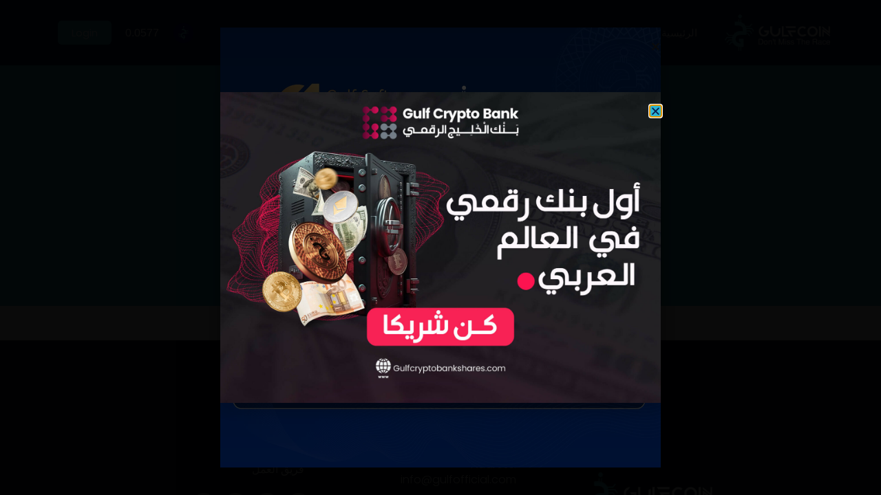

--- FILE ---
content_type: text/html; charset=UTF-8
request_url: https://gulfofficial.com/ar/press-release-ar/okathjordan-com-2/
body_size: 17239
content:
<!doctype html>
<html dir="rtl" lang="ar" prefix="og: https://ogp.me/ns#">
<head>
	<meta charset="UTF-8">
		<meta name="viewport" content="width=device-width, initial-scale=1">
	<meta name="developer" content="Yalo Media">
	<meta name="developed-by" content="Enes Yusuf - hello@enesyusuf.com">
	<link rel="profile" href="https://gmpg.org/xfn/11">
	<!--  <link rel="stylesheet" href="https://gulfofficial.com/wp-content/themes/hello-elementor-child/assets/css/vendor.bundle.css?ver=195">
    <link rel="stylesheet" href="https://gulfofficial.com/wp-content/themes/hello-elementor-child/assets/css/style.css?ver=195">
	<script src="https://gulfofficial.com/wp-content/themes/hello-elementor-child/assets/js/jquery.bundle.js"></script>
	<script src="https://gulfofficial.com/wp-content/themes/hello-elementor-child/assets/js/scripts.js?ver=195"></script>
-->
	
		<style>img:is([sizes="auto" i], [sizes^="auto," i]) { contain-intrinsic-size: 3000px 1500px }</style>
	<link rel="alternate" hreflang="en" href="https://gulfofficial.com/press-release/okathjordan-com-2/" />
<link rel="alternate" hreflang="ar" href="https://gulfofficial.com/ar/press-release-ar/okathjordan-com-2/" />
<link rel="alternate" hreflang="x-default" href="https://gulfofficial.com/press-release/okathjordan-com-2/" />

<!-- تحسين محرك البحث بواسطة رانك ماث - https://rankmath.com/ -->
<title>okathjordan.com - Gulf Official - GulfCoin Official Site</title>
<meta name="robots" content="follow, index, max-snippet:-1, max-video-preview:-1, max-image-preview:large"/>
<link rel="canonical" href="https://gulfofficial.com/ar/press-release-ar/okathjordan-com-2/" />
<meta property="og:locale" content="ar_AR" />
<meta property="og:type" content="article" />
<meta property="og:title" content="okathjordan.com - Gulf Official - GulfCoin Official Site" />
<meta property="og:url" content="https://gulfofficial.com/ar/press-release-ar/okathjordan-com-2/" />
<meta property="og:site_name" content="Gulf Official - GulfCoin Official Site" />
<meta property="article:publisher" content="https://facebook.com/GulfCoinOfficial" />
<meta property="article:section" content="تقارير صحفية" />
<meta property="og:updated_time" content="2022-03-21T09:28:32+00:00" />
<meta property="article:published_time" content="2022-03-21T09:28:07+00:00" />
<meta property="article:modified_time" content="2022-03-21T09:28:32+00:00" />
<meta name="twitter:card" content="summary_large_image" />
<meta name="twitter:title" content="okathjordan.com - Gulf Official - GulfCoin Official Site" />
<meta name="twitter:site" content="@GulfCoin_" />
<meta name="twitter:creator" content="@GulfCoin_" />
<meta name="twitter:label1" content="كُتب بواسطة" />
<meta name="twitter:data1" content="adminx" />
<meta name="twitter:label2" content="مدة القراءة" />
<meta name="twitter:data2" content="أقل من دقيقة" />
<script type="application/ld+json" class="rank-math-schema">{"@context":"https://schema.org","@graph":[{"@type":["FinancialService","Organization"],"@id":"https://gulfofficial.com/ar/#organization/","name":"Gulf Coin","url":"https://gulfofficial.com","sameAs":["https://facebook.com/GulfCoinOfficial","https://twitter.com/GulfCoin_"],"email":"info@gulfofficial.com","logo":{"@type":"ImageObject","@id":"https://gulfofficial.com/ar/#logo/","url":"https://gulfofficial.com/wp-content/uploads/2022/02/gulfcoin-logo.png","contentUrl":"https://gulfofficial.com/wp-content/uploads/2022/02/gulfcoin-logo.png","caption":"Gulf Coin","inLanguage":"ar","width":"296","height":"80"},"openingHours":["Monday,Tuesday,Wednesday,Thursday,Friday,Saturday,Sunday 09:00-17:00"],"image":{"@id":"https://gulfofficial.com/ar/#logo/"}},{"@type":"WebSite","@id":"https://gulfofficial.com/ar/#website/","url":"https://gulfofficial.com/ar/","name":"Gulf Coin","publisher":{"@id":"https://gulfofficial.com/ar/#organization/"},"inLanguage":"ar"},{"@type":"WebPage","@id":"https://gulfofficial.com/ar/press-release-ar/okathjordan-com-2/#webpage","url":"https://gulfofficial.com/ar/press-release-ar/okathjordan-com-2/","name":"okathjordan.com - Gulf Official - GulfCoin Official Site","datePublished":"2022-03-21T09:28:07+00:00","dateModified":"2022-03-21T09:28:32+00:00","isPartOf":{"@id":"https://gulfofficial.com/ar/#website/"},"inLanguage":"ar"},{"@type":"Person","@id":"https://gulfofficial.com/ar/press-release-ar/okathjordan-com-2/#author","name":"adminx","image":{"@type":"ImageObject","@id":"https://secure.gravatar.com/avatar/3ec2e07605db77cf086e925db8a20131?s=96&amp;d=mm&amp;r=g","url":"https://secure.gravatar.com/avatar/3ec2e07605db77cf086e925db8a20131?s=96&amp;d=mm&amp;r=g","caption":"adminx","inLanguage":"ar"},"worksFor":{"@id":"https://gulfofficial.com/ar/#organization/"}},{"@type":"BlogPosting","headline":"okathjordan.com - Gulf Official - GulfCoin Official Site","datePublished":"2022-03-21T09:28:07+00:00","dateModified":"2022-03-21T09:28:32+00:00","articleSection":"\u062a\u0642\u0627\u0631\u064a\u0631 \u0635\u062d\u0641\u064a\u0629","author":{"@id":"https://gulfofficial.com/ar/press-release-ar/okathjordan-com-2/#author","name":"adminx"},"publisher":{"@id":"https://gulfofficial.com/ar/#organization/"},"name":"okathjordan.com - Gulf Official - GulfCoin Official Site","@id":"https://gulfofficial.com/ar/press-release-ar/okathjordan-com-2/#richSnippet","isPartOf":{"@id":"https://gulfofficial.com/ar/press-release-ar/okathjordan-com-2/#webpage"},"inLanguage":"ar","mainEntityOfPage":{"@id":"https://gulfofficial.com/ar/press-release-ar/okathjordan-com-2/#webpage"}}]}</script>
<!-- /إضافة تحسين محركات البحث لووردبريس Rank Math -->

<link rel="alternate" type="application/rss+xml" title="Gulf Official - GulfCoin Official Site &laquo; الخلاصة" href="https://gulfofficial.com/ar/feed/" />
<link rel="alternate" type="application/rss+xml" title="Gulf Official - GulfCoin Official Site &laquo; خلاصة التعليقات" href="https://gulfofficial.com/ar/comments/feed/" />
<link rel="alternate" type="application/rss+xml" title="Gulf Official - GulfCoin Official Site &laquo; okathjordan.com خلاصة التعليقات" href="https://gulfofficial.com/ar/press-release-ar/okathjordan-com-2/feed/" />
<script>
window._wpemojiSettings = {"baseUrl":"https:\/\/s.w.org\/images\/core\/emoji\/15.0.3\/72x72\/","ext":".png","svgUrl":"https:\/\/s.w.org\/images\/core\/emoji\/15.0.3\/svg\/","svgExt":".svg","source":{"concatemoji":"https:\/\/gulfofficial.com\/wp-includes\/js\/wp-emoji-release.min.js?ver=6.7.4"}};
/*! This file is auto-generated */
!function(i,n){var o,s,e;function c(e){try{var t={supportTests:e,timestamp:(new Date).valueOf()};sessionStorage.setItem(o,JSON.stringify(t))}catch(e){}}function p(e,t,n){e.clearRect(0,0,e.canvas.width,e.canvas.height),e.fillText(t,0,0);var t=new Uint32Array(e.getImageData(0,0,e.canvas.width,e.canvas.height).data),r=(e.clearRect(0,0,e.canvas.width,e.canvas.height),e.fillText(n,0,0),new Uint32Array(e.getImageData(0,0,e.canvas.width,e.canvas.height).data));return t.every(function(e,t){return e===r[t]})}function u(e,t,n){switch(t){case"flag":return n(e,"\ud83c\udff3\ufe0f\u200d\u26a7\ufe0f","\ud83c\udff3\ufe0f\u200b\u26a7\ufe0f")?!1:!n(e,"\ud83c\uddfa\ud83c\uddf3","\ud83c\uddfa\u200b\ud83c\uddf3")&&!n(e,"\ud83c\udff4\udb40\udc67\udb40\udc62\udb40\udc65\udb40\udc6e\udb40\udc67\udb40\udc7f","\ud83c\udff4\u200b\udb40\udc67\u200b\udb40\udc62\u200b\udb40\udc65\u200b\udb40\udc6e\u200b\udb40\udc67\u200b\udb40\udc7f");case"emoji":return!n(e,"\ud83d\udc26\u200d\u2b1b","\ud83d\udc26\u200b\u2b1b")}return!1}function f(e,t,n){var r="undefined"!=typeof WorkerGlobalScope&&self instanceof WorkerGlobalScope?new OffscreenCanvas(300,150):i.createElement("canvas"),a=r.getContext("2d",{willReadFrequently:!0}),o=(a.textBaseline="top",a.font="600 32px Arial",{});return e.forEach(function(e){o[e]=t(a,e,n)}),o}function t(e){var t=i.createElement("script");t.src=e,t.defer=!0,i.head.appendChild(t)}"undefined"!=typeof Promise&&(o="wpEmojiSettingsSupports",s=["flag","emoji"],n.supports={everything:!0,everythingExceptFlag:!0},e=new Promise(function(e){i.addEventListener("DOMContentLoaded",e,{once:!0})}),new Promise(function(t){var n=function(){try{var e=JSON.parse(sessionStorage.getItem(o));if("object"==typeof e&&"number"==typeof e.timestamp&&(new Date).valueOf()<e.timestamp+604800&&"object"==typeof e.supportTests)return e.supportTests}catch(e){}return null}();if(!n){if("undefined"!=typeof Worker&&"undefined"!=typeof OffscreenCanvas&&"undefined"!=typeof URL&&URL.createObjectURL&&"undefined"!=typeof Blob)try{var e="postMessage("+f.toString()+"("+[JSON.stringify(s),u.toString(),p.toString()].join(",")+"));",r=new Blob([e],{type:"text/javascript"}),a=new Worker(URL.createObjectURL(r),{name:"wpTestEmojiSupports"});return void(a.onmessage=function(e){c(n=e.data),a.terminate(),t(n)})}catch(e){}c(n=f(s,u,p))}t(n)}).then(function(e){for(var t in e)n.supports[t]=e[t],n.supports.everything=n.supports.everything&&n.supports[t],"flag"!==t&&(n.supports.everythingExceptFlag=n.supports.everythingExceptFlag&&n.supports[t]);n.supports.everythingExceptFlag=n.supports.everythingExceptFlag&&!n.supports.flag,n.DOMReady=!1,n.readyCallback=function(){n.DOMReady=!0}}).then(function(){return e}).then(function(){var e;n.supports.everything||(n.readyCallback(),(e=n.source||{}).concatemoji?t(e.concatemoji):e.wpemoji&&e.twemoji&&(t(e.twemoji),t(e.wpemoji)))}))}((window,document),window._wpemojiSettings);
</script>

<style id='wp-emoji-styles-inline-css'>

	img.wp-smiley, img.emoji {
		display: inline !important;
		border: none !important;
		box-shadow: none !important;
		height: 1em !important;
		width: 1em !important;
		margin: 0 0.07em !important;
		vertical-align: -0.1em !important;
		background: none !important;
		padding: 0 !important;
	}
</style>
<link rel='stylesheet' id='wp-block-library-rtl-css' href='https://gulfofficial.com/wp-includes/css/dist/block-library/style-rtl.min.css?ver=6.7.4' media='all' />
<link rel='stylesheet' id='jet-engine-frontend-css' href='https://gulfofficial.com/wp-content/plugins/jet-engine/assets/css/frontend.css?ver=3.6.4.1' media='all' />
<style id='global-styles-inline-css'>
:root{--wp--preset--aspect-ratio--square: 1;--wp--preset--aspect-ratio--4-3: 4/3;--wp--preset--aspect-ratio--3-4: 3/4;--wp--preset--aspect-ratio--3-2: 3/2;--wp--preset--aspect-ratio--2-3: 2/3;--wp--preset--aspect-ratio--16-9: 16/9;--wp--preset--aspect-ratio--9-16: 9/16;--wp--preset--color--black: #000000;--wp--preset--color--cyan-bluish-gray: #abb8c3;--wp--preset--color--white: #ffffff;--wp--preset--color--pale-pink: #f78da7;--wp--preset--color--vivid-red: #cf2e2e;--wp--preset--color--luminous-vivid-orange: #ff6900;--wp--preset--color--luminous-vivid-amber: #fcb900;--wp--preset--color--light-green-cyan: #7bdcb5;--wp--preset--color--vivid-green-cyan: #00d084;--wp--preset--color--pale-cyan-blue: #8ed1fc;--wp--preset--color--vivid-cyan-blue: #0693e3;--wp--preset--color--vivid-purple: #9b51e0;--wp--preset--gradient--vivid-cyan-blue-to-vivid-purple: linear-gradient(135deg,rgba(6,147,227,1) 0%,rgb(155,81,224) 100%);--wp--preset--gradient--light-green-cyan-to-vivid-green-cyan: linear-gradient(135deg,rgb(122,220,180) 0%,rgb(0,208,130) 100%);--wp--preset--gradient--luminous-vivid-amber-to-luminous-vivid-orange: linear-gradient(135deg,rgba(252,185,0,1) 0%,rgba(255,105,0,1) 100%);--wp--preset--gradient--luminous-vivid-orange-to-vivid-red: linear-gradient(135deg,rgba(255,105,0,1) 0%,rgb(207,46,46) 100%);--wp--preset--gradient--very-light-gray-to-cyan-bluish-gray: linear-gradient(135deg,rgb(238,238,238) 0%,rgb(169,184,195) 100%);--wp--preset--gradient--cool-to-warm-spectrum: linear-gradient(135deg,rgb(74,234,220) 0%,rgb(151,120,209) 20%,rgb(207,42,186) 40%,rgb(238,44,130) 60%,rgb(251,105,98) 80%,rgb(254,248,76) 100%);--wp--preset--gradient--blush-light-purple: linear-gradient(135deg,rgb(255,206,236) 0%,rgb(152,150,240) 100%);--wp--preset--gradient--blush-bordeaux: linear-gradient(135deg,rgb(254,205,165) 0%,rgb(254,45,45) 50%,rgb(107,0,62) 100%);--wp--preset--gradient--luminous-dusk: linear-gradient(135deg,rgb(255,203,112) 0%,rgb(199,81,192) 50%,rgb(65,88,208) 100%);--wp--preset--gradient--pale-ocean: linear-gradient(135deg,rgb(255,245,203) 0%,rgb(182,227,212) 50%,rgb(51,167,181) 100%);--wp--preset--gradient--electric-grass: linear-gradient(135deg,rgb(202,248,128) 0%,rgb(113,206,126) 100%);--wp--preset--gradient--midnight: linear-gradient(135deg,rgb(2,3,129) 0%,rgb(40,116,252) 100%);--wp--preset--font-size--small: 13px;--wp--preset--font-size--medium: 20px;--wp--preset--font-size--large: 36px;--wp--preset--font-size--x-large: 42px;--wp--preset--spacing--20: 0.44rem;--wp--preset--spacing--30: 0.67rem;--wp--preset--spacing--40: 1rem;--wp--preset--spacing--50: 1.5rem;--wp--preset--spacing--60: 2.25rem;--wp--preset--spacing--70: 3.38rem;--wp--preset--spacing--80: 5.06rem;--wp--preset--shadow--natural: 6px 6px 9px rgba(0, 0, 0, 0.2);--wp--preset--shadow--deep: 12px 12px 50px rgba(0, 0, 0, 0.4);--wp--preset--shadow--sharp: 6px 6px 0px rgba(0, 0, 0, 0.2);--wp--preset--shadow--outlined: 6px 6px 0px -3px rgba(255, 255, 255, 1), 6px 6px rgba(0, 0, 0, 1);--wp--preset--shadow--crisp: 6px 6px 0px rgba(0, 0, 0, 1);}:root { --wp--style--global--content-size: 800px;--wp--style--global--wide-size: 1200px; }:where(body) { margin: 0; }.wp-site-blocks > .alignleft { float: left; margin-right: 2em; }.wp-site-blocks > .alignright { float: right; margin-left: 2em; }.wp-site-blocks > .aligncenter { justify-content: center; margin-left: auto; margin-right: auto; }:where(.wp-site-blocks) > * { margin-block-start: 24px; margin-block-end: 0; }:where(.wp-site-blocks) > :first-child { margin-block-start: 0; }:where(.wp-site-blocks) > :last-child { margin-block-end: 0; }:root { --wp--style--block-gap: 24px; }:root :where(.is-layout-flow) > :first-child{margin-block-start: 0;}:root :where(.is-layout-flow) > :last-child{margin-block-end: 0;}:root :where(.is-layout-flow) > *{margin-block-start: 24px;margin-block-end: 0;}:root :where(.is-layout-constrained) > :first-child{margin-block-start: 0;}:root :where(.is-layout-constrained) > :last-child{margin-block-end: 0;}:root :where(.is-layout-constrained) > *{margin-block-start: 24px;margin-block-end: 0;}:root :where(.is-layout-flex){gap: 24px;}:root :where(.is-layout-grid){gap: 24px;}.is-layout-flow > .alignleft{float: left;margin-inline-start: 0;margin-inline-end: 2em;}.is-layout-flow > .alignright{float: right;margin-inline-start: 2em;margin-inline-end: 0;}.is-layout-flow > .aligncenter{margin-left: auto !important;margin-right: auto !important;}.is-layout-constrained > .alignleft{float: left;margin-inline-start: 0;margin-inline-end: 2em;}.is-layout-constrained > .alignright{float: right;margin-inline-start: 2em;margin-inline-end: 0;}.is-layout-constrained > .aligncenter{margin-left: auto !important;margin-right: auto !important;}.is-layout-constrained > :where(:not(.alignleft):not(.alignright):not(.alignfull)){max-width: var(--wp--style--global--content-size);margin-left: auto !important;margin-right: auto !important;}.is-layout-constrained > .alignwide{max-width: var(--wp--style--global--wide-size);}body .is-layout-flex{display: flex;}.is-layout-flex{flex-wrap: wrap;align-items: center;}.is-layout-flex > :is(*, div){margin: 0;}body .is-layout-grid{display: grid;}.is-layout-grid > :is(*, div){margin: 0;}body{padding-top: 0px;padding-right: 0px;padding-bottom: 0px;padding-left: 0px;}a:where(:not(.wp-element-button)){text-decoration: underline;}:root :where(.wp-element-button, .wp-block-button__link){background-color: #32373c;border-width: 0;color: #fff;font-family: inherit;font-size: inherit;line-height: inherit;padding: calc(0.667em + 2px) calc(1.333em + 2px);text-decoration: none;}.has-black-color{color: var(--wp--preset--color--black) !important;}.has-cyan-bluish-gray-color{color: var(--wp--preset--color--cyan-bluish-gray) !important;}.has-white-color{color: var(--wp--preset--color--white) !important;}.has-pale-pink-color{color: var(--wp--preset--color--pale-pink) !important;}.has-vivid-red-color{color: var(--wp--preset--color--vivid-red) !important;}.has-luminous-vivid-orange-color{color: var(--wp--preset--color--luminous-vivid-orange) !important;}.has-luminous-vivid-amber-color{color: var(--wp--preset--color--luminous-vivid-amber) !important;}.has-light-green-cyan-color{color: var(--wp--preset--color--light-green-cyan) !important;}.has-vivid-green-cyan-color{color: var(--wp--preset--color--vivid-green-cyan) !important;}.has-pale-cyan-blue-color{color: var(--wp--preset--color--pale-cyan-blue) !important;}.has-vivid-cyan-blue-color{color: var(--wp--preset--color--vivid-cyan-blue) !important;}.has-vivid-purple-color{color: var(--wp--preset--color--vivid-purple) !important;}.has-black-background-color{background-color: var(--wp--preset--color--black) !important;}.has-cyan-bluish-gray-background-color{background-color: var(--wp--preset--color--cyan-bluish-gray) !important;}.has-white-background-color{background-color: var(--wp--preset--color--white) !important;}.has-pale-pink-background-color{background-color: var(--wp--preset--color--pale-pink) !important;}.has-vivid-red-background-color{background-color: var(--wp--preset--color--vivid-red) !important;}.has-luminous-vivid-orange-background-color{background-color: var(--wp--preset--color--luminous-vivid-orange) !important;}.has-luminous-vivid-amber-background-color{background-color: var(--wp--preset--color--luminous-vivid-amber) !important;}.has-light-green-cyan-background-color{background-color: var(--wp--preset--color--light-green-cyan) !important;}.has-vivid-green-cyan-background-color{background-color: var(--wp--preset--color--vivid-green-cyan) !important;}.has-pale-cyan-blue-background-color{background-color: var(--wp--preset--color--pale-cyan-blue) !important;}.has-vivid-cyan-blue-background-color{background-color: var(--wp--preset--color--vivid-cyan-blue) !important;}.has-vivid-purple-background-color{background-color: var(--wp--preset--color--vivid-purple) !important;}.has-black-border-color{border-color: var(--wp--preset--color--black) !important;}.has-cyan-bluish-gray-border-color{border-color: var(--wp--preset--color--cyan-bluish-gray) !important;}.has-white-border-color{border-color: var(--wp--preset--color--white) !important;}.has-pale-pink-border-color{border-color: var(--wp--preset--color--pale-pink) !important;}.has-vivid-red-border-color{border-color: var(--wp--preset--color--vivid-red) !important;}.has-luminous-vivid-orange-border-color{border-color: var(--wp--preset--color--luminous-vivid-orange) !important;}.has-luminous-vivid-amber-border-color{border-color: var(--wp--preset--color--luminous-vivid-amber) !important;}.has-light-green-cyan-border-color{border-color: var(--wp--preset--color--light-green-cyan) !important;}.has-vivid-green-cyan-border-color{border-color: var(--wp--preset--color--vivid-green-cyan) !important;}.has-pale-cyan-blue-border-color{border-color: var(--wp--preset--color--pale-cyan-blue) !important;}.has-vivid-cyan-blue-border-color{border-color: var(--wp--preset--color--vivid-cyan-blue) !important;}.has-vivid-purple-border-color{border-color: var(--wp--preset--color--vivid-purple) !important;}.has-vivid-cyan-blue-to-vivid-purple-gradient-background{background: var(--wp--preset--gradient--vivid-cyan-blue-to-vivid-purple) !important;}.has-light-green-cyan-to-vivid-green-cyan-gradient-background{background: var(--wp--preset--gradient--light-green-cyan-to-vivid-green-cyan) !important;}.has-luminous-vivid-amber-to-luminous-vivid-orange-gradient-background{background: var(--wp--preset--gradient--luminous-vivid-amber-to-luminous-vivid-orange) !important;}.has-luminous-vivid-orange-to-vivid-red-gradient-background{background: var(--wp--preset--gradient--luminous-vivid-orange-to-vivid-red) !important;}.has-very-light-gray-to-cyan-bluish-gray-gradient-background{background: var(--wp--preset--gradient--very-light-gray-to-cyan-bluish-gray) !important;}.has-cool-to-warm-spectrum-gradient-background{background: var(--wp--preset--gradient--cool-to-warm-spectrum) !important;}.has-blush-light-purple-gradient-background{background: var(--wp--preset--gradient--blush-light-purple) !important;}.has-blush-bordeaux-gradient-background{background: var(--wp--preset--gradient--blush-bordeaux) !important;}.has-luminous-dusk-gradient-background{background: var(--wp--preset--gradient--luminous-dusk) !important;}.has-pale-ocean-gradient-background{background: var(--wp--preset--gradient--pale-ocean) !important;}.has-electric-grass-gradient-background{background: var(--wp--preset--gradient--electric-grass) !important;}.has-midnight-gradient-background{background: var(--wp--preset--gradient--midnight) !important;}.has-small-font-size{font-size: var(--wp--preset--font-size--small) !important;}.has-medium-font-size{font-size: var(--wp--preset--font-size--medium) !important;}.has-large-font-size{font-size: var(--wp--preset--font-size--large) !important;}.has-x-large-font-size{font-size: var(--wp--preset--font-size--x-large) !important;}
:root :where(.wp-block-pullquote){font-size: 1.5em;line-height: 1.6;}
</style>
<link rel='stylesheet' id='dashicons-css' href='https://gulfofficial.com/wp-includes/css/dashicons.min.css?ver=6.7.4' media='all' />
<link rel='stylesheet' id='post-views-counter-frontend-css' href='https://gulfofficial.com/wp-content/plugins/post-views-counter/css/frontend.min.css?ver=1.5.1' media='all' />
<link rel='stylesheet' id='wpml-legacy-dropdown-0-css' href='https://gulfofficial.com/wp-content/plugins/sitepress-multilingual-cms/templates/language-switchers/legacy-dropdown/style.min.css?ver=1' media='all' />
<link rel='stylesheet' id='wpml-menu-item-0-css' href='https://gulfofficial.com/wp-content/plugins/sitepress-multilingual-cms/templates/language-switchers/menu-item/style.min.css?ver=1' media='all' />
<link rel='stylesheet' id='hello-elementor-css' href='https://gulfofficial.com/wp-content/themes/hello-elementor/style.min.css?ver=3.3.0' media='all' />
<link rel='stylesheet' id='hello-elementor-theme-style-css' href='https://gulfofficial.com/wp-content/themes/hello-elementor/theme.min.css?ver=3.3.0' media='all' />
<link rel='stylesheet' id='chld_thm_cfg_separate-css' href='https://gulfofficial.com/wp-content/themes/hello-elementor-child/ctc-style.css?ver=6.7.4' media='all' />
<link rel='stylesheet' id='hello-elementor-header-footer-css' href='https://gulfofficial.com/wp-content/themes/hello-elementor/header-footer.min.css?ver=3.3.0' media='all' />
<link rel='stylesheet' id='jet-popup-frontend-css' href='https://gulfofficial.com/wp-content/plugins/jet-popup/assets/css/jet-popup-frontend.css?ver=2.0.11' media='all' />
<link rel='stylesheet' id='elementor-frontend-css' href='https://gulfofficial.com/wp-content/plugins/elementor/assets/css/frontend-rtl.min.css?ver=3.30.3' media='all' />
<style id='elementor-frontend-inline-css'>
.elementor-kit-7{--e-global-color-primary:#092052;--e-global-color-secondary:#2DB5D3;--e-global-color-text:#2F2F2F;--e-global-color-accent:#121729;--e-global-color-6b4051a:#0077B6;--e-global-color-465ef69:#00B4D8;--e-global-color-d3febff:#7B2CBF;--e-global-color-c2614d5:#0096C7;--e-global-color-ffe5888:#00B4D8;--e-global-typography-primary-font-family:"Poppins";--e-global-typography-primary-font-weight:600;--e-global-typography-secondary-font-family:"Poppins";--e-global-typography-secondary-font-weight:400;--e-global-typography-text-font-family:"Poppins";--e-global-typography-text-font-weight:400;--e-global-typography-accent-font-family:"Poppins";--e-global-typography-accent-font-weight:500;--e-global-typography-6eb1521-font-family:"Poppins";--e-global-typography-6eb1521-font-size:42px;--e-global-typography-6eb1521-font-weight:800;--e-global-typography-21f1182-font-family:"Poppins";--e-global-typography-21f1182-font-size:25px;--e-global-typography-21f1182-font-weight:600;--e-global-typography-21f1182-text-transform:capitalize;}.elementor-kit-7 e-page-transition{background-color:#FFBC7D;}.elementor-section.elementor-section-boxed > .elementor-container{max-width:1140px;}.e-con{--container-max-width:1140px;}{}h1.entry-title{display:var(--page-title-display);}@media(max-width:1024px){.elementor-section.elementor-section-boxed > .elementor-container{max-width:1024px;}.e-con{--container-max-width:1024px;}}@media(max-width:767px){.elementor-kit-7{--e-global-typography-6eb1521-font-size:25px;--e-global-typography-21f1182-font-size:20px;}.elementor-section.elementor-section-boxed > .elementor-container{max-width:767px;}.e-con{--container-max-width:767px;}}
.elementor-8 .elementor-element.elementor-element-5b83737 > .elementor-container > .elementor-column > .elementor-widget-wrap{align-content:center;align-items:center;}.elementor-8 .elementor-element.elementor-element-5b83737:not(.elementor-motion-effects-element-type-background), .elementor-8 .elementor-element.elementor-element-5b83737 > .elementor-motion-effects-container > .elementor-motion-effects-layer{background-color:var( --e-global-color-primary );}.elementor-8 .elementor-element.elementor-element-5b83737 > .elementor-container{min-height:95px;}.elementor-8 .elementor-element.elementor-element-5b83737{transition:background 0.3s, border 0.3s, border-radius 0.3s, box-shadow 0.3s;margin-top:0px;margin-bottom:0px;padding:0% 5% 0% 5%;z-index:101;}.elementor-8 .elementor-element.elementor-element-5b83737 > .elementor-background-overlay{transition:background 0.3s, border-radius 0.3s, opacity 0.3s;}.elementor-widget-theme-site-logo .widget-image-caption{color:var( --e-global-color-text );font-family:var( --e-global-typography-text-font-family ), Sans-serif;font-weight:var( --e-global-typography-text-font-weight );}.elementor-8 .elementor-element.elementor-element-603042f > .elementor-widget-container{padding:0px 0px 0px 0px;}.elementor-8 .elementor-element.elementor-element-7e3592c > .elementor-widget-wrap > .elementor-widget:not(.elementor-widget__width-auto):not(.elementor-widget__width-initial):not(:last-child):not(.elementor-absolute){margin-bottom:0px;}.elementor-widget-nav-menu .elementor-nav-menu .elementor-item{font-family:var( --e-global-typography-primary-font-family ), Sans-serif;font-weight:var( --e-global-typography-primary-font-weight );}.elementor-widget-nav-menu .elementor-nav-menu--main .elementor-item{color:var( --e-global-color-text );fill:var( --e-global-color-text );}.elementor-widget-nav-menu .elementor-nav-menu--main .elementor-item:hover,
					.elementor-widget-nav-menu .elementor-nav-menu--main .elementor-item.elementor-item-active,
					.elementor-widget-nav-menu .elementor-nav-menu--main .elementor-item.highlighted,
					.elementor-widget-nav-menu .elementor-nav-menu--main .elementor-item:focus{color:var( --e-global-color-accent );fill:var( --e-global-color-accent );}.elementor-widget-nav-menu .elementor-nav-menu--main:not(.e--pointer-framed) .elementor-item:before,
					.elementor-widget-nav-menu .elementor-nav-menu--main:not(.e--pointer-framed) .elementor-item:after{background-color:var( --e-global-color-accent );}.elementor-widget-nav-menu .e--pointer-framed .elementor-item:before,
					.elementor-widget-nav-menu .e--pointer-framed .elementor-item:after{border-color:var( --e-global-color-accent );}.elementor-widget-nav-menu{--e-nav-menu-divider-color:var( --e-global-color-text );}.elementor-widget-nav-menu .elementor-nav-menu--dropdown .elementor-item, .elementor-widget-nav-menu .elementor-nav-menu--dropdown  .elementor-sub-item{font-family:var( --e-global-typography-accent-font-family ), Sans-serif;font-weight:var( --e-global-typography-accent-font-weight );}.elementor-8 .elementor-element.elementor-element-f489f66 .elementor-menu-toggle{margin-left:auto;background-color:var( --e-global-color-d3febff );}.elementor-8 .elementor-element.elementor-element-f489f66 .elementor-nav-menu .elementor-item{font-size:15px;font-weight:400;text-transform:capitalize;}.elementor-8 .elementor-element.elementor-element-f489f66 .elementor-nav-menu--main .elementor-item{color:#FFFFFF;fill:#FFFFFF;}.elementor-8 .elementor-element.elementor-element-f489f66 .elementor-nav-menu--dropdown a, .elementor-8 .elementor-element.elementor-element-f489f66 .elementor-menu-toggle{color:var( --e-global-color-primary );fill:var( --e-global-color-primary );}.elementor-8 .elementor-element.elementor-element-f489f66 .elementor-nav-menu--dropdown{background-color:#FFFFFF;border-radius:9px 9px 9px 9px;}.elementor-8 .elementor-element.elementor-element-f489f66 .elementor-nav-menu--dropdown a:hover,
					.elementor-8 .elementor-element.elementor-element-f489f66 .elementor-nav-menu--dropdown a:focus,
					.elementor-8 .elementor-element.elementor-element-f489f66 .elementor-nav-menu--dropdown a.elementor-item-active,
					.elementor-8 .elementor-element.elementor-element-f489f66 .elementor-nav-menu--dropdown a.highlighted,
					.elementor-8 .elementor-element.elementor-element-f489f66 .elementor-menu-toggle:hover,
					.elementor-8 .elementor-element.elementor-element-f489f66 .elementor-menu-toggle:focus{color:var( --e-global-color-primary );}.elementor-8 .elementor-element.elementor-element-f489f66 .elementor-nav-menu--dropdown a:hover,
					.elementor-8 .elementor-element.elementor-element-f489f66 .elementor-nav-menu--dropdown a:focus,
					.elementor-8 .elementor-element.elementor-element-f489f66 .elementor-nav-menu--dropdown a.elementor-item-active,
					.elementor-8 .elementor-element.elementor-element-f489f66 .elementor-nav-menu--dropdown a.highlighted{background-color:var( --e-global-color-465ef69 );}.elementor-8 .elementor-element.elementor-element-f489f66 .elementor-nav-menu--dropdown a.elementor-item-active{color:var( --e-global-color-465ef69 );background-color:var( --e-global-color-primary );}.elementor-8 .elementor-element.elementor-element-f489f66 .elementor-nav-menu--dropdown .elementor-item, .elementor-8 .elementor-element.elementor-element-f489f66 .elementor-nav-menu--dropdown  .elementor-sub-item{font-size:20px;font-weight:400;text-transform:capitalize;}.elementor-8 .elementor-element.elementor-element-f489f66 .elementor-nav-menu--dropdown li:first-child a{border-top-left-radius:9px;border-top-right-radius:9px;}.elementor-8 .elementor-element.elementor-element-f489f66 .elementor-nav-menu--dropdown li:last-child a{border-bottom-right-radius:9px;border-bottom-left-radius:9px;}.elementor-8 .elementor-element.elementor-element-f489f66 .elementor-nav-menu--dropdown a{padding-left:10px;padding-right:10px;padding-top:15px;padding-bottom:15px;}.elementor-8 .elementor-element.elementor-element-f489f66 div.elementor-menu-toggle{color:var( --e-global-color-465ef69 );}.elementor-8 .elementor-element.elementor-element-f489f66 div.elementor-menu-toggle svg{fill:var( --e-global-color-465ef69 );}.elementor-8 .elementor-element.elementor-element-a2374c5.elementor-column > .elementor-widget-wrap{justify-content:flex-end;}.elementor-8 .elementor-element.elementor-element-a2374c5 > .elementor-widget-wrap > .elementor-widget:not(.elementor-widget__width-auto):not(.elementor-widget__width-initial):not(:last-child):not(.elementor-absolute){margin-bottom:0px;}.elementor-8 .elementor-element.elementor-element-a2374c5 > .elementor-element-populated{margin:0px 0px 0px 0px;--e-column-margin-right:0px;--e-column-margin-left:0px;padding:0px 0px 0px 0px;}.elementor-widget-heading .elementor-heading-title{font-family:var( --e-global-typography-primary-font-family ), Sans-serif;font-weight:var( --e-global-typography-primary-font-weight );color:var( --e-global-color-primary );}.elementor-8 .elementor-element.elementor-element-bd8c280{width:auto;max-width:auto;text-align:center;}.elementor-8 .elementor-element.elementor-element-bd8c280 > .elementor-widget-container{margin:0px 0px 0px 0px;padding:0px 0px 0px 0px;}.elementor-8 .elementor-element.elementor-element-bd8c280 .elementor-heading-title{font-family:"Poppins", Sans-serif;font-size:15px;font-weight:400;color:#FFFFFF;}.elementor-8 .elementor-element.elementor-element-a9b468f{width:var( --container-widget-width, 70px );max-width:70px;--container-widget-width:70px;--container-widget-flex-grow:0;}.elementor-widget-button .elementor-button{background-color:var( --e-global-color-accent );font-family:var( --e-global-typography-accent-font-family ), Sans-serif;font-weight:var( --e-global-typography-accent-font-weight );}.elementor-8 .elementor-element.elementor-element-eea0ce1 .elementor-button{background-color:var( --e-global-color-secondary );font-size:15px;font-weight:400;fill:#FFFFFF;color:#FFFFFF;border-radius:6px 6px 6px 6px;}.elementor-theme-builder-content-area{height:400px;}.elementor-location-header:before, .elementor-location-footer:before{content:"";display:table;clear:both;}@media(min-width:768px){.elementor-8 .elementor-element.elementor-element-41ac0d2{width:15%;}.elementor-8 .elementor-element.elementor-element-7e3592c{width:63.341%;}.elementor-8 .elementor-element.elementor-element-a2374c5{width:11.397%;}.elementor-8 .elementor-element.elementor-element-9b73a5d{width:10.224%;}}@media(max-width:1024px) and (min-width:768px){.elementor-8 .elementor-element.elementor-element-7e3592c{width:65%;}}@media(max-width:767px){.elementor-8 .elementor-element.elementor-element-41ac0d2{width:50%;}.elementor-8 .elementor-element.elementor-element-7e3592c{width:50%;}.elementor-8 .elementor-element.elementor-element-a2374c5{width:50%;}.elementor-bc-flex-widget .elementor-8 .elementor-element.elementor-element-a2374c5.elementor-column .elementor-widget-wrap{align-items:center;}.elementor-8 .elementor-element.elementor-element-a2374c5.elementor-column.elementor-element[data-element_type="column"] > .elementor-widget-wrap.elementor-element-populated{align-content:center;align-items:center;}.elementor-8 .elementor-element.elementor-element-a2374c5.elementor-column > .elementor-widget-wrap{justify-content:flex-start;}.elementor-8 .elementor-element.elementor-element-9b73a5d{width:50%;}}/* Start custom CSS for heading, class: .elementor-element-bd8c280 */#GulfCoinPrice {
    color:white;
}

.gulficon {
    vertical-align : middle;
    border-color: white
    border-width: 1px;
    border-radius: 25px;
}/* End custom CSS */
.elementor-2585 .elementor-element.elementor-element-0a0563c > .elementor-container > .elementor-column > .elementor-widget-wrap{align-content:center;align-items:center;}.elementor-2585 .elementor-element.elementor-element-0a0563c:not(.elementor-motion-effects-element-type-background), .elementor-2585 .elementor-element.elementor-element-0a0563c > .elementor-motion-effects-container > .elementor-motion-effects-layer{background-color:var( --e-global-color-accent );}.elementor-2585 .elementor-element.elementor-element-0a0563c > .elementor-container{max-width:900px;}.elementor-2585 .elementor-element.elementor-element-0a0563c{transition:background 0.3s, border 0.3s, border-radius 0.3s, box-shadow 0.3s;padding:50px 0px 30px 0px;}.elementor-2585 .elementor-element.elementor-element-0a0563c > .elementor-background-overlay{transition:background 0.3s, border-radius 0.3s, opacity 0.3s;}.elementor-2585 .elementor-element.elementor-element-a4e0ebc > .elementor-element-populated{padding:40px 40px 40px 40px;}.elementor-widget-theme-site-logo .widget-image-caption{color:var( --e-global-color-text );font-family:var( --e-global-typography-text-font-family ), Sans-serif;font-weight:var( --e-global-typography-text-font-weight );}.elementor-2585 .elementor-element.elementor-element-f038bcb img{width:190px;}.elementor-2585 .elementor-element.elementor-element-6d968a7 > .elementor-element-populated{padding:40px 40px 40px 40px;}.elementor-widget-text-editor{font-family:var( --e-global-typography-text-font-family ), Sans-serif;font-weight:var( --e-global-typography-text-font-weight );color:var( --e-global-color-text );}.elementor-widget-text-editor.elementor-drop-cap-view-stacked .elementor-drop-cap{background-color:var( --e-global-color-primary );}.elementor-widget-text-editor.elementor-drop-cap-view-framed .elementor-drop-cap, .elementor-widget-text-editor.elementor-drop-cap-view-default .elementor-drop-cap{color:var( --e-global-color-primary );border-color:var( --e-global-color-primary );}.elementor-2585 .elementor-element.elementor-element-0818fd2 > .elementor-widget-container{padding:0px 0px 0px 0px;}.elementor-2585 .elementor-element.elementor-element-0818fd2{font-weight:300;line-height:1.4em;color:#FFFFFF;}.elementor-bc-flex-widget .elementor-2585 .elementor-element.elementor-element-d9634f7.elementor-column .elementor-widget-wrap{align-items:flex-start;}.elementor-2585 .elementor-element.elementor-element-d9634f7.elementor-column.elementor-element[data-element_type="column"] > .elementor-widget-wrap.elementor-element-populated{align-content:flex-start;align-items:flex-start;}.elementor-2585 .elementor-element.elementor-element-d9634f7 > .elementor-element-populated{padding:40px 40px 40px 40px;}.elementor-widget-nav-menu .elementor-nav-menu .elementor-item{font-family:var( --e-global-typography-primary-font-family ), Sans-serif;font-weight:var( --e-global-typography-primary-font-weight );}.elementor-widget-nav-menu .elementor-nav-menu--main .elementor-item{color:var( --e-global-color-text );fill:var( --e-global-color-text );}.elementor-widget-nav-menu .elementor-nav-menu--main .elementor-item:hover,
					.elementor-widget-nav-menu .elementor-nav-menu--main .elementor-item.elementor-item-active,
					.elementor-widget-nav-menu .elementor-nav-menu--main .elementor-item.highlighted,
					.elementor-widget-nav-menu .elementor-nav-menu--main .elementor-item:focus{color:var( --e-global-color-accent );fill:var( --e-global-color-accent );}.elementor-widget-nav-menu .elementor-nav-menu--main:not(.e--pointer-framed) .elementor-item:before,
					.elementor-widget-nav-menu .elementor-nav-menu--main:not(.e--pointer-framed) .elementor-item:after{background-color:var( --e-global-color-accent );}.elementor-widget-nav-menu .e--pointer-framed .elementor-item:before,
					.elementor-widget-nav-menu .e--pointer-framed .elementor-item:after{border-color:var( --e-global-color-accent );}.elementor-widget-nav-menu{--e-nav-menu-divider-color:var( --e-global-color-text );}.elementor-widget-nav-menu .elementor-nav-menu--dropdown .elementor-item, .elementor-widget-nav-menu .elementor-nav-menu--dropdown  .elementor-sub-item{font-family:var( --e-global-typography-accent-font-family ), Sans-serif;font-weight:var( --e-global-typography-accent-font-weight );}.elementor-2585 .elementor-element.elementor-element-8cbdcab .elementor-menu-toggle{margin:0 auto;}.elementor-2585 .elementor-element.elementor-element-8cbdcab .elementor-nav-menu .elementor-item{font-weight:300;text-transform:capitalize;}.elementor-2585 .elementor-element.elementor-element-8cbdcab .elementor-nav-menu--main .elementor-item{color:#FFFFFF;fill:#FFFFFF;padding-left:8px;padding-right:8px;padding-top:4px;padding-bottom:4px;}.elementor-2585 .elementor-element.elementor-element-ff694f5{--grid-template-columns:repeat(0, auto);--icon-size:16px;--grid-column-gap:10px;--grid-row-gap:0px;}.elementor-2585 .elementor-element.elementor-element-ff694f5 > .elementor-widget-container{padding:0px 0px 0px 0px;}.elementor-2585 .elementor-element.elementor-element-ff694f5 .elementor-social-icon{background-color:#939393;}.elementor-2585 .elementor-element.elementor-element-ff694f5 .elementor-social-icon i{color:var( --e-global-color-accent );}.elementor-2585 .elementor-element.elementor-element-ff694f5 .elementor-social-icon svg{fill:var( --e-global-color-accent );}.elementor-widget-heading .elementor-heading-title{font-family:var( --e-global-typography-primary-font-family ), Sans-serif;font-weight:var( --e-global-typography-primary-font-weight );color:var( --e-global-color-primary );}.elementor-2585 .elementor-element.elementor-element-eb23ab3 > .elementor-widget-container{padding:0px 0px 0px 0px;}.elementor-2585 .elementor-element.elementor-element-eb23ab3 .elementor-heading-title{font-weight:300;line-height:1.4em;color:#FFFFFF;}.elementor-theme-builder-content-area{height:400px;}.elementor-location-header:before, .elementor-location-footer:before{content:"";display:table;clear:both;}@media(max-width:767px){.elementor-2585 .elementor-element.elementor-element-0a0563c{padding:25px 0px 50px 0px;}}
.elementor-3229 .elementor-element.elementor-element-d306eee:not(.elementor-motion-effects-element-type-background), .elementor-3229 .elementor-element.elementor-element-d306eee > .elementor-motion-effects-container > .elementor-motion-effects-layer{background-color:var( --e-global-color-secondary );}.elementor-3229 .elementor-element.elementor-element-d306eee > .elementor-background-overlay{background-image:url("https://gulfofficial.com/wp-content/uploads/2022/02/03.png");opacity:0.97;transition:background 0.3s, border-radius 0.3s, opacity 0.3s;}.elementor-3229 .elementor-element.elementor-element-d306eee > .elementor-container{min-height:350px;}.elementor-3229 .elementor-element.elementor-element-d306eee{transition:background 0.3s, border 0.3s, border-radius 0.3s, box-shadow 0.3s;margin-top:0px;margin-bottom:0px;padding:0px 0px 0px 0px;}.elementor-3229 .elementor-element.elementor-element-eff077a > .elementor-container{min-height:300px;}.elementor-3229 .elementor-element.elementor-element-eff077a{margin-top:-250px;margin-bottom:0px;padding:0px 0px 0px 0px;}.elementor-widget-theme-post-title .elementor-heading-title{font-family:var( --e-global-typography-primary-font-family ), Sans-serif;font-weight:var( --e-global-typography-primary-font-weight );color:var( --e-global-color-primary );}.elementor-3229 .elementor-element.elementor-element-7b9134c{text-align:center;}.elementor-widget-theme-post-featured-image .widget-image-caption{color:var( --e-global-color-text );font-family:var( --e-global-typography-text-font-family ), Sans-serif;font-weight:var( --e-global-typography-text-font-weight );}.elementor-3229 .elementor-element.elementor-element-62f249d img{max-width:70%;border-radius:9px 9px 9px 9px;}.elementor-widget-button .elementor-button{background-color:var( --e-global-color-accent );font-family:var( --e-global-typography-accent-font-family ), Sans-serif;font-weight:var( --e-global-typography-accent-font-weight );}.elementor-3229 .elementor-element.elementor-element-39d40cc .elementor-button{fill:var( --e-global-color-465ef69 );color:var( --e-global-color-465ef69 );}.elementor-3229 .elementor-element.elementor-element-f498a24{--spacer-size:50px;}
.elementor-8357 .elementor-element.elementor-element-1e0d0ec{transition:background 0.3s, border 0.3s, border-radius 0.3s, box-shadow 0.3s;padding:0px 0px 0px 0px;}.elementor-8357 .elementor-element.elementor-element-1e0d0ec > .elementor-background-overlay{transition:background 0.3s, border-radius 0.3s, opacity 0.3s;}.elementor-widget-image .widget-image-caption{color:var( --e-global-color-text );font-family:var( --e-global-typography-text-font-family ), Sans-serif;font-weight:var( --e-global-typography-text-font-weight );}#elementor-popup-modal-8357{background-color:rgba(0,0,0,.8);justify-content:center;align-items:center;pointer-events:all;}#elementor-popup-modal-8357 .dialog-message{width:640px;height:auto;}#elementor-popup-modal-8357 .dialog-close-button{display:flex;}#elementor-popup-modal-8357 .dialog-widget-content{box-shadow:2px 8px 23px 3px rgba(0,0,0,0.2);}
.elementor-widget-image .widget-image-caption{color:var( --e-global-color-text );font-family:var( --e-global-typography-text-font-family ), Sans-serif;font-weight:var( --e-global-typography-text-font-weight );}#elementor-popup-modal-8336{background-color:rgba(0,0,0,.8);justify-content:center;align-items:center;pointer-events:all;}#elementor-popup-modal-8336 .dialog-message{width:640px;height:auto;}#elementor-popup-modal-8336 .dialog-close-button{display:flex;background-color:var( --e-global-color-secondary );}#elementor-popup-modal-8336 .dialog-widget-content{box-shadow:2px 8px 23px 3px rgba(0,0,0,0.2);}#elementor-popup-modal-8336 .dialog-close-button i{color:var( --e-global-color-primary );}#elementor-popup-modal-8336 .dialog-close-button svg{fill:var( --e-global-color-primary );}
#elementor-popup-modal-2579 .dialog-widget-content{background-color:var( --e-global-color-primary );box-shadow:2px 8px 23px 3px rgba(0,0,0,0.2);}#elementor-popup-modal-2579{background-color:rgba(0,0,0,.8);justify-content:center;align-items:flex-end;pointer-events:all;}#elementor-popup-modal-2579 .dialog-message{width:100vw;height:auto;}#elementor-popup-modal-2579 .dialog-close-button{display:flex;}
</style>
<link rel='stylesheet' id='widget-image-css' href='https://gulfofficial.com/wp-content/plugins/elementor/assets/css/widget-image-rtl.min.css?ver=3.30.3' media='all' />
<link rel='stylesheet' id='widget-nav-menu-css' href='https://gulfofficial.com/wp-content/plugins/elementor-pro/assets/css/widget-nav-menu-rtl.min.css?ver=3.29.2' media='all' />
<link rel='stylesheet' id='widget-heading-css' href='https://gulfofficial.com/wp-content/plugins/elementor/assets/css/widget-heading-rtl.min.css?ver=3.30.3' media='all' />
<link rel='stylesheet' id='e-sticky-css' href='https://gulfofficial.com/wp-content/plugins/elementor-pro/assets/css/modules/sticky.min.css?ver=3.29.2' media='all' />
<link rel='stylesheet' id='e-animation-shrink-css' href='https://gulfofficial.com/wp-content/plugins/elementor/assets/lib/animations/styles/e-animation-shrink.min.css?ver=3.30.3' media='all' />
<link rel='stylesheet' id='widget-social-icons-css' href='https://gulfofficial.com/wp-content/plugins/elementor/assets/css/widget-social-icons-rtl.min.css?ver=3.30.3' media='all' />
<link rel='stylesheet' id='e-apple-webkit-css' href='https://gulfofficial.com/wp-content/plugins/elementor/assets/css/conditionals/apple-webkit.min.css?ver=3.30.3' media='all' />
<link rel='stylesheet' id='widget-spacer-css' href='https://gulfofficial.com/wp-content/plugins/elementor/assets/css/widget-spacer-rtl.min.css?ver=3.30.3' media='all' />
<link rel='stylesheet' id='e-popup-css' href='https://gulfofficial.com/wp-content/plugins/elementor-pro/assets/css/conditionals/popup.min.css?ver=3.29.2' media='all' />
<link rel='stylesheet' id='elementor-icons-css' href='https://gulfofficial.com/wp-content/plugins/elementor/assets/lib/eicons/css/elementor-icons.min.css?ver=5.43.0' media='all' />
<link rel='stylesheet' id='font-awesome-5-all-css' href='https://gulfofficial.com/wp-content/plugins/elementor/assets/lib/font-awesome/css/all.min.css?ver=3.30.3' media='all' />
<link rel='stylesheet' id='font-awesome-4-shim-css' href='https://gulfofficial.com/wp-content/plugins/elementor/assets/lib/font-awesome/css/v4-shims.min.css?ver=3.30.3' media='all' />
<link rel='stylesheet' id='elementor-gf-local-poppins-css' href='https://gulfofficial.com/wp-content/uploads/elementor/google-fonts/css/poppins.css?ver=1750441571' media='all' />
<link rel='stylesheet' id='elementor-icons-shared-0-css' href='https://gulfofficial.com/wp-content/plugins/elementor/assets/lib/font-awesome/css/fontawesome.min.css?ver=5.15.3' media='all' />
<link rel='stylesheet' id='elementor-icons-fa-solid-css' href='https://gulfofficial.com/wp-content/plugins/elementor/assets/lib/font-awesome/css/solid.min.css?ver=5.15.3' media='all' />
<link rel='stylesheet' id='elementor-icons-fa-brands-css' href='https://gulfofficial.com/wp-content/plugins/elementor/assets/lib/font-awesome/css/brands.min.css?ver=5.15.3' media='all' />
<script src="https://gulfofficial.com/wp-content/plugins/sitepress-multilingual-cms/templates/language-switchers/legacy-dropdown/script.min.js?ver=1" id="wpml-legacy-dropdown-0-js"></script>
<script src="https://gulfofficial.com/wp-includes/js/jquery/jquery.min.js?ver=3.7.1" id="jquery-core-js"></script>
<script src="https://gulfofficial.com/wp-includes/js/jquery/jquery-migrate.min.js?ver=3.4.1" id="jquery-migrate-js"></script>
<script src="https://gulfofficial.com/wp-content/plugins/elementor/assets/lib/font-awesome/js/v4-shims.min.js?ver=3.30.3" id="font-awesome-4-shim-js"></script>
<link rel="https://api.w.org/" href="https://gulfofficial.com/ar/wp-json/" /><link rel="alternate" title="JSON" type="application/json" href="https://gulfofficial.com/ar/wp-json/wp/v2/posts/4836" /><link rel="EditURI" type="application/rsd+xml" title="RSD" href="https://gulfofficial.com/xmlrpc.php?rsd" />
<meta name="generator" content="WordPress 6.7.4" />
<link rel='shortlink' href='https://gulfofficial.com/ar/?p=4836' />
<link rel="alternate" title="oEmbed (JSON)" type="application/json+oembed" href="https://gulfofficial.com/ar/wp-json/oembed/1.0/embed?url=https%3A%2F%2Fgulfofficial.com%2Far%2Fpress-release-ar%2Fokathjordan-com-2%2F" />
<link rel="alternate" title="oEmbed (XML)" type="text/xml+oembed" href="https://gulfofficial.com/ar/wp-json/oembed/1.0/embed?url=https%3A%2F%2Fgulfofficial.com%2Far%2Fpress-release-ar%2Fokathjordan-com-2%2F&#038;format=xml" />
<meta name="generator" content="WPML ver:4.7.1 stt:5,1;" />
<meta name="generator" content="Elementor 3.30.3; settings: css_print_method-internal, google_font-enabled, font_display-auto">
			<style>
				.e-con.e-parent:nth-of-type(n+4):not(.e-lazyloaded):not(.e-no-lazyload),
				.e-con.e-parent:nth-of-type(n+4):not(.e-lazyloaded):not(.e-no-lazyload) * {
					background-image: none !important;
				}
				@media screen and (max-height: 1024px) {
					.e-con.e-parent:nth-of-type(n+3):not(.e-lazyloaded):not(.e-no-lazyload),
					.e-con.e-parent:nth-of-type(n+3):not(.e-lazyloaded):not(.e-no-lazyload) * {
						background-image: none !important;
					}
				}
				@media screen and (max-height: 640px) {
					.e-con.e-parent:nth-of-type(n+2):not(.e-lazyloaded):not(.e-no-lazyload),
					.e-con.e-parent:nth-of-type(n+2):not(.e-lazyloaded):not(.e-no-lazyload) * {
						background-image: none !important;
					}
				}
			</style>
						<meta name="theme-color" content="#FFFFFF">
			<link rel="icon" href="https://gulfofficial.com/wp-content/uploads/2022/02/favico-150x150.png" sizes="32x32" />
<link rel="icon" href="https://gulfofficial.com/wp-content/uploads/2022/02/favico.png" sizes="192x192" />
<link rel="apple-touch-icon" href="https://gulfofficial.com/wp-content/uploads/2022/02/favico.png" />
<meta name="msapplication-TileImage" content="https://gulfofficial.com/wp-content/uploads/2022/02/favico.png" />
		<style id="wp-custom-css">
			.Gulfprice {
    color:white;
		direction: ltr !important;
}

.link-break .icon-circle {
    margin-left: 0;
    margin-bottom: 0;
    padding: 11px 14px;
}
#easy-sticky-sidebar-1 {
	direction:ltr;	
}

#easy-sticky-sidebar-1 div{
	direction:ltr;
	text-align:left;
}

#easy-sticky-sidebar-1.easy-sticky-sidebar .sticky-sidebar-button {
    color: #fff;
    font-size: 20px;
    text-align: center;
    background-color: #03045e;
    background: linear-gradient(180deg, #03045e 0%, #5bc7e1 100%);
}

.easy-sticky-sidebar .sticky-sidebar-image {
    height: 135px;
    width: 160px;
    background-size: cover;
    background-position: center center;
}
.sticky-sidebar-text{
	  background-color: #03045e;
    background: linear-gradient(180deg, #03045e 0%, #5bc7e1 100%);
	
}
#easy-sticky-sidebar-1.easy-sticky-sidebar .sticky-sidebar-call-to-action,#easy-sticky-sidebar-1.easy-sticky-sidebar .sticky-sidebar-content hr{
    display: none;
}

#easy-sticky-sidebar-1.easy-sticky-sidebar .sticky-sidebar-image {
    position: absolute;
    background-size: 120px;
    background-position: right top;
    background-repeat: no-repeat;
    top: 15px;
    right: 20px;
}
.token-info-shadow{
-webkit-text-fill-color:transparent;-webkit-text-stroke-width:1px;-webkit-text-stroke-color:#0ff;color:#0ff;font-size:42px;font-weight:600;line-height:51px;margin-left:6px;opacity:.2}
@media (min-width:1000px){
.token-info-shadow{
font-size:32px;margin-left:0;opacity:.1}
}
@media (min-width:1300px){
.token-info-shadow{
font-size:42px}
}
.info-value{
color:#00ffd1;font-size:15px;line-height:14px;max-width:100%;white-space:nowrap}
.info-value.copy{
cursor:pointer;position:relative;
width:100%;}
.info-value.copy:before{
background:rgba(0,255,209,.2);border-radius:27px;color:#00ffd1;content:attr(data-success);display:flex;font-size:10px;opacity:0;padding:4px 12px 5px;position:absolute;right:0;top:0;transform:translateY(-100%);transition:all .3s ease;visibility:hidden;z-index:2}
.info-value.copy.copied:before{
opacity:1;transform:translateY(-120%);visibility:visible}
.info-value .address-value{
display:inline-block;max-width:calc(100% - 17px);overflow:hidden;text-overflow:ellipsis}
.info-value .copy-icon{
background:url(/build/website/images/copy.038781dc.svg) no-repeat 50%;cursor:pointer;display:inline-block;height:17px;margin-bottom:-2px;margin-left:2px;width:15px}
.info-label{
font-size:12px;line-height:14px}
.token-info-fixed{
bottom:80px;margin-top:10px;max-width:calc(100vw - 60px);position:fixed;right:0;transition:all .5s ease-in-out;width:450px;z-index:1000}
.token-info-fixed.open{
transform:translateZ(0)}
.token-info-fixed.closed{
transform:translate3d(calc(100% - 40px),0,0)}
.token-info-fixed.closed .toggle .btn:after{
transform:rotate(-180deg)}
@media screen and (min-width:750px){
.token-info-fixed{
bottom:unset;top:50%}
.token-info-fixed.open{
transform:translate3d(0,-50%,0)}
.token-info-fixed.closed{
transform:translate3d(calc(100% - 40px),-50%,0)}
}
.token-info {
    font-size: 20px;
    font-weight: 600;
    left: 0;
    line-height: 24px;
    position: absolute;
    white-space: nowrap;
    top: 11px;
	  border: 0;
}
.token-info-shadow{
-webkit-text-fill-color:transparent;-webkit-text-stroke-width:1px;-webkit-text-stroke-color:#0ff;color:#0ff;font-size:42px;font-weight:600;line-height:51px;margin-left:6px;opacity:.2}
.info-value{
color:#00ffd1;font-size:15px;line-height:14px;max-width:100%;white-space:nowrap}
.info-value.copy{
cursor:pointer;position:relative}
.info-value.copy:before{
background:rgba(0,255,209,.2);border-radius:27px;color:#00ffd1;content:attr(data-success);display:flex;font-size:10px;opacity:0;padding:4px 12px 5px;position:absolute;right:0;top:0;transform:translateY(-100%);transition:all .3s ease;visibility:hidden;z-index:2}
.info-value.copy.copied:before{
opacity:1;transform:translateY(-120%);visibility:visible}
.info-value .address-value{
display:inline-block;max-width:calc(100% - 17px);overflow:hidden;text-overflow:ellipsis}
.info-value .copy-icon{
background:url(/build/website/images/copy.038781dc.svg) no-repeat 50%;cursor:pointer;display:inline-block;height:17px;margin-bottom:-2px;margin-left:2px;width:15px}
.info-label{
font-size:12px;line-height:14px}
.section-tokenomics{
margin-top:70px;overflow:hidden}
@media (min-width:1000px){
.section-tokenomics{
margin-top:120px}
}
.section-tokenomics .title{
display:flex;justify-content:center}
#copyBtn{
    border: 0;
    padding: 0;
    color: #00ffd0;	
}
#copyBtn:hover{
background: unset;
}

.copyinbut{
opacity: 0;
    height: 0;
    display: block;
    padding: 0px !important;
    margin: -10px;
}

.lines {
    height: 1px;
    width: 15%;
    background-color: white;
    animation: lines 1s;
    animation-iteration-count: 1;
    margin: auto;
}
@keyframes lines {
    from {width: 0px;}
    to {width: 15%;}
}

.lines-left {
    margin: 0px !important;
}

.lines-left {
    height: 1px;
    width: 15%;
    background-color: white;
    animation: lines 1s;
    animation-iteration-count: 1;
    margin: auto;
}		</style>
			
	<script src="https://cdnjs.cloudflare.com/ajax/libs/jquery/3.6.1/jquery.min.js" integrity="sha512-aVKKRRi/Q/YV+4mjoKBsE4x3H+BkegoM/em46NNlCqNTmUYADjBbeNefNxYV7giUp0VxICtqdrbqU7iVaeZNXA==" crossorigin="anonymous" referrerpolicy="no-referrer"></script>
	<!-- Global site tag (gtag.js) - Google Analytics -->
<script async src="https://www.googletagmanager.com/gtag/js?id=G-8C6T1XZ5TT"></script>
<script>
  window.dataLayer = window.dataLayer || [];
  function gtag(){dataLayer.push(arguments);}
  gtag('js', new Date());

  gtag('config', 'G-8C6T1XZ5TT');
</script>
	<!-- Global site tag (gtag.js) - Google Analytics -->
</head>
<body class="rtl post-template-default single single-post postid-4836 single-format-standard wp-custom-logo wp-embed-responsive theme-default elementor-default elementor-kit-7 elementor-page-3229">

		<div data-elementor-type="header" data-elementor-id="8" class="elementor elementor-8 elementor-location-header" data-elementor-post-type="elementor_library">
					<header class="elementor-section elementor-top-section elementor-element elementor-element-5b83737 elementor-section-content-middle elementor-section-height-min-height elementor-section-full_width elementor-section-stretched elementor-section-height-default elementor-section-items-middle" data-id="5b83737" data-element_type="section" data-settings="{&quot;background_background&quot;:&quot;classic&quot;,&quot;sticky&quot;:&quot;top&quot;,&quot;sticky_on&quot;:[&quot;desktop&quot;,&quot;tablet&quot;],&quot;jet_parallax_layout_list&quot;:[],&quot;stretch_section&quot;:&quot;section-stretched&quot;,&quot;sticky_offset&quot;:0,&quot;sticky_effects_offset&quot;:0,&quot;sticky_anchor_link_offset&quot;:0}">
						<div class="elementor-container elementor-column-gap-default">
					<div class="elementor-column elementor-col-25 elementor-top-column elementor-element elementor-element-41ac0d2" data-id="41ac0d2" data-element_type="column">
			<div class="elementor-widget-wrap elementor-element-populated">
						<div class="elementor-element elementor-element-603042f elementor-widget elementor-widget-theme-site-logo elementor-widget-image" data-id="603042f" data-element_type="widget" data-widget_type="theme-site-logo.default">
				<div class="elementor-widget-container">
											<a href="https://gulfofficial.com/ar/">
			<img width="6858" height="2358" src="https://gulfofficial.com/wp-content/uploads/2022/02/gulfcoinlogo.png" class="attachment-full size-full wp-image-7250" alt="gulfcoinlogo" srcset="https://gulfofficial.com/wp-content/uploads/2022/02/gulfcoinlogo.png 6858w, https://gulfofficial.com/wp-content/uploads/2022/02/gulfcoinlogo-300x103.png 300w, https://gulfofficial.com/wp-content/uploads/2022/02/gulfcoinlogo-1024x352.png 1024w, https://gulfofficial.com/wp-content/uploads/2022/02/gulfcoinlogo-768x264.png 768w, https://gulfofficial.com/wp-content/uploads/2022/02/gulfcoinlogo-1536x528.png 1536w, https://gulfofficial.com/wp-content/uploads/2022/02/gulfcoinlogo-2048x704.png 2048w" sizes="(max-width: 6858px) 100vw, 6858px" />				</a>
											</div>
				</div>
					</div>
		</div>
				<div class="elementor-column elementor-col-25 elementor-top-column elementor-element elementor-element-7e3592c" data-id="7e3592c" data-element_type="column">
			<div class="elementor-widget-wrap elementor-element-populated">
						<div class="elementor-element elementor-element-f489f66 elementor-nav-menu__align-start elementor-nav-menu--dropdown-mobile elementor-nav-menu--stretch elementor-nav-menu__text-align-aside elementor-nav-menu--toggle elementor-nav-menu--burger elementor-widget elementor-widget-nav-menu" data-id="f489f66" data-element_type="widget" data-settings="{&quot;full_width&quot;:&quot;stretch&quot;,&quot;layout&quot;:&quot;horizontal&quot;,&quot;submenu_icon&quot;:{&quot;value&quot;:&quot;&lt;i class=\&quot;fas fa-caret-down\&quot;&gt;&lt;\/i&gt;&quot;,&quot;library&quot;:&quot;fa-solid&quot;},&quot;toggle&quot;:&quot;burger&quot;}" data-widget_type="nav-menu.default">
				<div class="elementor-widget-container">
								<nav aria-label="Menu" class="elementor-nav-menu--main elementor-nav-menu__container elementor-nav-menu--layout-horizontal e--pointer-none">
				<ul id="menu-1-f489f66" class="elementor-nav-menu"><li class="menu-item menu-item-type-post_type menu-item-object-page menu-item-home menu-item-2592"><a href="https://gulfofficial.com/ar/" class="elementor-item">الرئيسية</a></li>
<li class="menu-item menu-item-type-custom menu-item-object-custom menu-item-7874"><a target="_blank" href="https://gulfofficial.com/pdf/tokenomics.pdf" class="elementor-item">خصائق المشروع</a></li>
<li class="menu-item wpml-ls-slot-3 wpml-ls-item wpml-ls-item-en wpml-ls-menu-item wpml-ls-first-item wpml-ls-last-item menu-item-type-wpml_ls_menu_item menu-item-object-wpml_ls_menu_item menu-item-wpml-ls-3-en"><a href="https://gulfofficial.com/press-release/okathjordan-com-2/" title="التبديل إلى en" class="elementor-item"><span class="wpml-ls-native" lang="en">en</span></a></li>
<li class="menu-item menu-item-type-post_type menu-item-object-page menu-item-2600"><a href="https://gulfofficial.com/ar/road-map/" class="elementor-item">خارطة الطريق</a></li>
</ul>			</nav>
					<div class="elementor-menu-toggle" role="button" tabindex="0" aria-label="Menu Toggle" aria-expanded="false">
			<i aria-hidden="true" role="presentation" class="elementor-menu-toggle__icon--open eicon-menu-bar"></i><i aria-hidden="true" role="presentation" class="elementor-menu-toggle__icon--close eicon-close"></i>		</div>
					<nav class="elementor-nav-menu--dropdown elementor-nav-menu__container" aria-hidden="true">
				<ul id="menu-2-f489f66" class="elementor-nav-menu"><li class="menu-item menu-item-type-post_type menu-item-object-page menu-item-home menu-item-2592"><a href="https://gulfofficial.com/ar/" class="elementor-item" tabindex="-1">الرئيسية</a></li>
<li class="menu-item menu-item-type-custom menu-item-object-custom menu-item-7874"><a target="_blank" href="https://gulfofficial.com/pdf/tokenomics.pdf" class="elementor-item" tabindex="-1">خصائق المشروع</a></li>
<li class="menu-item wpml-ls-slot-3 wpml-ls-item wpml-ls-item-en wpml-ls-menu-item wpml-ls-first-item wpml-ls-last-item menu-item-type-wpml_ls_menu_item menu-item-object-wpml_ls_menu_item menu-item-wpml-ls-3-en"><a href="https://gulfofficial.com/press-release/okathjordan-com-2/" title="التبديل إلى en" class="elementor-item" tabindex="-1"><span class="wpml-ls-native" lang="en">en</span></a></li>
<li class="menu-item menu-item-type-post_type menu-item-object-page menu-item-2600"><a href="https://gulfofficial.com/ar/road-map/" class="elementor-item" tabindex="-1">خارطة الطريق</a></li>
</ul>			</nav>
						</div>
				</div>
					</div>
		</div>
				<div class="elementor-column elementor-col-25 elementor-top-column elementor-element elementor-element-a2374c5 elementor-hidden-tablet" data-id="a2374c5" data-element_type="column">
			<div class="elementor-widget-wrap elementor-element-populated">
						<div class="elementor-element elementor-element-bd8c280 elementor-widget__width-auto Gulfprice elementor-widget elementor-widget-heading" data-id="bd8c280" data-element_type="widget" data-widget_type="heading.default">
				<div class="elementor-widget-container">
					<span class="elementor-heading-title elementor-size-default"><div class="gulfpricebox">
 <img class="gulficon" src="/gulficon-icon.png" style="width:29px;height:30px;object-fit:cover">

</div>


</span>				</div>
				</div>
				<div class="elementor-element elementor-element-a9b468f elementor-widget__width-initial Gulfprice elementor-widget elementor-widget-shortcode" data-id="a9b468f" data-element_type="widget" id="gulfprice" data-widget_type="shortcode.default">
				<div class="elementor-widget-container">
							<div class="elementor-shortcode">0.0577</div>
						</div>
				</div>
					</div>
		</div>
				<div class="elementor-column elementor-col-25 elementor-top-column elementor-element elementor-element-9b73a5d elementor-hidden-tablet" data-id="9b73a5d" data-element_type="column">
			<div class="elementor-widget-wrap elementor-element-populated">
						<div class="elementor-element elementor-element-eea0ce1 elementor-align-center elementor-mobile-align-right elementor-widget elementor-widget-button" data-id="eea0ce1" data-element_type="widget" data-widget_type="button.default">
				<div class="elementor-widget-container">
									<div class="elementor-button-wrapper">
					<a class="elementor-button elementor-button-link elementor-size-xs" href="https://presale.gulfofficial.com/" target="_blank">
						<span class="elementor-button-content-wrapper">
									<span class="elementor-button-text">Login</span>
					</span>
					</a>
				</div>
								</div>
				</div>
					</div>
		</div>
					</div>
		</header>
				</div>
				<div data-elementor-type="single-post" data-elementor-id="3229" class="elementor elementor-3229 elementor-location-single post-4836 post type-post status-publish format-standard hentry category-press-release-ar" data-elementor-post-type="elementor_library">
					<section class="elementor-section elementor-top-section elementor-element elementor-element-d306eee elementor-section-height-min-height elementor-section-boxed elementor-section-height-default elementor-section-items-middle" data-id="d306eee" data-element_type="section" data-settings="{&quot;background_background&quot;:&quot;classic&quot;,&quot;jet_parallax_layout_list&quot;:[]}">
							<div class="elementor-background-overlay"></div>
							<div class="elementor-container elementor-column-gap-default">
					<div class="elementor-column elementor-col-100 elementor-top-column elementor-element elementor-element-56eb646" data-id="56eb646" data-element_type="column">
			<div class="elementor-widget-wrap">
							</div>
		</div>
					</div>
		</section>
				<section class="elementor-section elementor-top-section elementor-element elementor-element-eff077a elementor-section-height-min-height elementor-section-boxed elementor-section-height-default elementor-section-items-middle" data-id="eff077a" data-element_type="section" data-settings="{&quot;jet_parallax_layout_list&quot;:[]}">
						<div class="elementor-container elementor-column-gap-default">
					<div class="elementor-column elementor-col-100 elementor-top-column elementor-element elementor-element-f73f8ce" data-id="f73f8ce" data-element_type="column">
			<div class="elementor-widget-wrap elementor-element-populated">
						<div class="elementor-element elementor-element-7b9134c pressrelease elementor-widget elementor-widget-theme-post-title elementor-page-title elementor-widget-heading" data-id="7b9134c" data-element_type="widget" data-widget_type="theme-post-title.default">
				<div class="elementor-widget-container">
					<h1 class="elementor-heading-title elementor-size-default">okathjordan.com</h1>				</div>
				</div>
				<div class="elementor-element elementor-element-39d40cc elementor-align-center pressreleaseb elementor-widget elementor-widget-button" data-id="39d40cc" data-element_type="widget" data-widget_type="button.default">
				<div class="elementor-widget-container">
									<div class="elementor-button-wrapper">
					<a class="elementor-button elementor-button-link elementor-size-sm" href="#" target="_blank" rel="nofollow">
						<span class="elementor-button-content-wrapper">
									<span class="elementor-button-text">Read More</span>
					</span>
					</a>
				</div>
								</div>
				</div>
				<div class="elementor-element elementor-element-f498a24 elementor-widget elementor-widget-spacer" data-id="f498a24" data-element_type="widget" data-widget_type="spacer.default">
				<div class="elementor-widget-container">
							<div class="elementor-spacer">
			<div class="elementor-spacer-inner"></div>
		</div>
						</div>
				</div>
					</div>
		</div>
					</div>
		</section>
				</div>
				<div data-elementor-type="footer" data-elementor-id="2585" class="elementor elementor-2585 elementor-24 elementor-location-footer" data-elementor-post-type="elementor_library">
					<section class="elementor-section elementor-top-section elementor-element elementor-element-0a0563c footerbg elementor-section-content-middle elementor-section-boxed elementor-section-height-default elementor-section-height-default" data-id="0a0563c" data-element_type="section" data-settings="{&quot;background_background&quot;:&quot;classic&quot;,&quot;jet_parallax_layout_list&quot;:[]}">
						<div class="elementor-container elementor-column-gap-default">
					<div class="elementor-column elementor-col-33 elementor-top-column elementor-element elementor-element-a4e0ebc" data-id="a4e0ebc" data-element_type="column">
			<div class="elementor-widget-wrap elementor-element-populated">
						<div class="elementor-element elementor-element-f038bcb elementor-widget elementor-widget-theme-site-logo elementor-widget-image" data-id="f038bcb" data-element_type="widget" data-widget_type="theme-site-logo.default">
				<div class="elementor-widget-container">
											<a href="https://gulfofficial.com/ar/">
			<img width="6858" height="2358" src="https://gulfofficial.com/wp-content/uploads/2022/02/gulfcoinlogo.png" class="attachment-full size-full wp-image-7250" alt="gulfcoinlogo" srcset="https://gulfofficial.com/wp-content/uploads/2022/02/gulfcoinlogo.png 6858w, https://gulfofficial.com/wp-content/uploads/2022/02/gulfcoinlogo-300x103.png 300w, https://gulfofficial.com/wp-content/uploads/2022/02/gulfcoinlogo-1024x352.png 1024w, https://gulfofficial.com/wp-content/uploads/2022/02/gulfcoinlogo-768x264.png 768w, https://gulfofficial.com/wp-content/uploads/2022/02/gulfcoinlogo-1536x528.png 1536w, https://gulfofficial.com/wp-content/uploads/2022/02/gulfcoinlogo-2048x704.png 2048w" sizes="(max-width: 6858px) 100vw, 6858px" />				</a>
											</div>
				</div>
					</div>
		</div>
				<div class="elementor-column elementor-col-33 elementor-top-column elementor-element elementor-element-6d968a7" data-id="6d968a7" data-element_type="column">
			<div class="elementor-widget-wrap elementor-element-populated">
						<div class="elementor-element elementor-element-0818fd2 elementor-widget elementor-widget-text-editor" data-id="0818fd2" data-element_type="widget" data-widget_type="text-editor.default">
				<div class="elementor-widget-container">
									<p>Num: +44 333 404 3333<br />Company: Gulf Software &amp; Technology LTD.</p><p>Address: <a href="/cdn-cgi/l/email-protection" class="__cf_email__" data-cfemail="a4cdcac2cbe4c3d1c8c2cbc2c2cdc7cdc5c88ac7cbc9">[email&#160;protected]</a></p><p>Cariocca Business Park</p><p>2 Sawley Road</p><p>Manchester, M40 8BB<br />United Kingdom</p>								</div>
				</div>
					</div>
		</div>
				<div class="elementor-column elementor-col-33 elementor-top-column elementor-element elementor-element-d9634f7" data-id="d9634f7" data-element_type="column">
			<div class="elementor-widget-wrap elementor-element-populated">
						<div class="elementor-element elementor-element-8cbdcab elementor-nav-menu--dropdown-tablet elementor-nav-menu__text-align-aside elementor-nav-menu--toggle elementor-nav-menu--burger elementor-widget elementor-widget-nav-menu" data-id="8cbdcab" data-element_type="widget" data-settings="{&quot;layout&quot;:&quot;vertical&quot;,&quot;submenu_icon&quot;:{&quot;value&quot;:&quot;&lt;i class=\&quot;fas fa-caret-down\&quot;&gt;&lt;\/i&gt;&quot;,&quot;library&quot;:&quot;fa-solid&quot;},&quot;toggle&quot;:&quot;burger&quot;}" data-widget_type="nav-menu.default">
				<div class="elementor-widget-container">
								<nav aria-label="Menu" class="elementor-nav-menu--main elementor-nav-menu__container elementor-nav-menu--layout-vertical e--pointer-underline e--animation-fade">
				<ul id="menu-1-8cbdcab" class="elementor-nav-menu sm-vertical"><li class="menu-item menu-item-type-post_type menu-item-object-page menu-item-2607"><a href="https://gulfofficial.com/ar/projects/" class="elementor-item">المشاريع</a></li>
<li class="menu-item menu-item-type-post_type menu-item-object-page menu-item-2609"><a href="https://gulfofficial.com/ar/kyc-audit/" class="elementor-item">KYC &#038; Audit</a></li>
<li class="menu-item menu-item-type-custom menu-item-object-custom menu-item-7875"><a target="_blank" href="https://gulfofficial.com/pdf/tokenomics.pdf" class="elementor-item">خصائق المشروع</a></li>
<li class="menu-item menu-item-type-custom menu-item-object-custom menu-item-7879"><a target="_blank" href="https://gulfofficial.com/pdf/team-gulfcoin.pdf" class="elementor-item">فريق العمل</a></li>
</ul>			</nav>
					<div class="elementor-menu-toggle" role="button" tabindex="0" aria-label="Menu Toggle" aria-expanded="false">
			<i aria-hidden="true" role="presentation" class="elementor-menu-toggle__icon--open eicon-menu-bar"></i><i aria-hidden="true" role="presentation" class="elementor-menu-toggle__icon--close eicon-close"></i>		</div>
					<nav class="elementor-nav-menu--dropdown elementor-nav-menu__container" aria-hidden="true">
				<ul id="menu-2-8cbdcab" class="elementor-nav-menu sm-vertical"><li class="menu-item menu-item-type-post_type menu-item-object-page menu-item-2607"><a href="https://gulfofficial.com/ar/projects/" class="elementor-item" tabindex="-1">المشاريع</a></li>
<li class="menu-item menu-item-type-post_type menu-item-object-page menu-item-2609"><a href="https://gulfofficial.com/ar/kyc-audit/" class="elementor-item" tabindex="-1">KYC &#038; Audit</a></li>
<li class="menu-item menu-item-type-custom menu-item-object-custom menu-item-7875"><a target="_blank" href="https://gulfofficial.com/pdf/tokenomics.pdf" class="elementor-item" tabindex="-1">خصائق المشروع</a></li>
<li class="menu-item menu-item-type-custom menu-item-object-custom menu-item-7879"><a target="_blank" href="https://gulfofficial.com/pdf/team-gulfcoin.pdf" class="elementor-item" tabindex="-1">فريق العمل</a></li>
</ul>			</nav>
						</div>
				</div>
				<div class="elementor-element elementor-element-ff694f5 elementor-shape-circle elementor-grid-0 elementor-widget elementor-widget-social-icons" data-id="ff694f5" data-element_type="widget" data-widget_type="social-icons.default">
				<div class="elementor-widget-container">
							<div class="elementor-social-icons-wrapper elementor-grid" role="list">
							<span class="elementor-grid-item" role="listitem">
					<a class="elementor-icon elementor-social-icon elementor-social-icon-twitter elementor-animation-shrink elementor-repeater-item-a331edb" href="https://twitter.com/GulfCoin_" target="_blank">
						<span class="elementor-screen-only">Twitter</span>
						<i class="fab fa-twitter"></i>					</a>
				</span>
							<span class="elementor-grid-item" role="listitem">
					<a class="elementor-icon elementor-social-icon elementor-social-icon-telegram elementor-animation-shrink elementor-repeater-item-36853cd" href="https://t.me/GulfCoinOfficial" target="_blank">
						<span class="elementor-screen-only">Telegram</span>
						<i class="fab fa-telegram"></i>					</a>
				</span>
							<span class="elementor-grid-item" role="listitem">
					<a class="elementor-icon elementor-social-icon elementor-social-icon-linkedin elementor-animation-shrink elementor-repeater-item-634266b" href="https://www.linkedin.com/company/gulf-software-technology-ltd/" target="_blank">
						<span class="elementor-screen-only">Linkedin</span>
						<i class="fab fa-linkedin"></i>					</a>
				</span>
							<span class="elementor-grid-item" role="listitem">
					<a class="elementor-icon elementor-social-icon elementor-social-icon-facebook elementor-animation-shrink elementor-repeater-item-40863d7" href="https://fb.me/GulfCoinOfficial" target="_blank">
						<span class="elementor-screen-only">Facebook</span>
						<i class="fab fa-facebook"></i>					</a>
				</span>
					</div>
						</div>
				</div>
				<div class="elementor-element elementor-element-eb23ab3 elementor-widget elementor-widget-heading" data-id="eb23ab3" data-element_type="widget" data-widget_type="heading.default">
				<div class="elementor-widget-container">
					<span class="elementor-heading-title elementor-size-default">© 2022 GulfCoin, Inc.</span>				</div>
				</div>
					</div>
		</div>
					</div>
		</section>
				</div>
		   
    
		<div data-elementor-type="popup" data-elementor-id="8357" class="elementor elementor-8357 elementor-location-popup" data-elementor-settings="{&quot;a11y_navigation&quot;:&quot;yes&quot;,&quot;triggers&quot;:{&quot;page_load_delay&quot;:1,&quot;page_load&quot;:&quot;yes&quot;},&quot;timing&quot;:{&quot;times_times&quot;:2,&quot;times&quot;:&quot;yes&quot;}}" data-elementor-post-type="elementor_library">
					<section class="elementor-section elementor-top-section elementor-element elementor-element-1e0d0ec elementor-section-boxed elementor-section-height-default elementor-section-height-default" data-id="1e0d0ec" data-element_type="section" data-settings="{&quot;jet_parallax_layout_list&quot;:[],&quot;background_background&quot;:&quot;classic&quot;}">
						<div class="elementor-container elementor-column-gap-no">
					<div class="elementor-column elementor-col-100 elementor-top-column elementor-element elementor-element-2ac9a84" data-id="2ac9a84" data-element_type="column">
			<div class="elementor-widget-wrap elementor-element-populated">
						<div class="elementor-element elementor-element-e956e52 elementor-widget elementor-widget-image" data-id="e956e52" data-element_type="widget" data-widget_type="image.default">
				<div class="elementor-widget-container">
															<img width="1280" height="1280" src="https://gulfofficial.com/wp-content/uploads/2024/01/gulfv2.jpeg" class="attachment-full size-full wp-image-8366" alt="Gulf Coin contract" srcset="https://gulfofficial.com/wp-content/uploads/2024/01/gulfv2.jpeg 1280w, https://gulfofficial.com/wp-content/uploads/2024/01/gulfv2-300x300.jpeg 300w, https://gulfofficial.com/wp-content/uploads/2024/01/gulfv2-1024x1024.jpeg 1024w, https://gulfofficial.com/wp-content/uploads/2024/01/gulfv2-150x150.jpeg 150w, https://gulfofficial.com/wp-content/uploads/2024/01/gulfv2-768x768.jpeg 768w" sizes="(max-width: 1280px) 100vw, 1280px" />															</div>
				</div>
					</div>
		</div>
					</div>
		</section>
				</div>
				<div data-elementor-type="popup" data-elementor-id="8336" class="elementor elementor-8336 elementor-location-popup" data-elementor-settings="{&quot;a11y_navigation&quot;:&quot;yes&quot;,&quot;triggers&quot;:{&quot;page_load_delay&quot;:2,&quot;page_load&quot;:&quot;yes&quot;},&quot;timing&quot;:{&quot;times_times&quot;:2,&quot;times&quot;:&quot;yes&quot;}}" data-elementor-post-type="elementor_library">
					<section class="elementor-section elementor-top-section elementor-element elementor-element-443d869 elementor-section-boxed elementor-section-height-default elementor-section-height-default" data-id="443d869" data-element_type="section" data-settings="{&quot;jet_parallax_layout_list&quot;:[]}">
						<div class="elementor-container elementor-column-gap-no">
					<div class="elementor-column elementor-col-100 elementor-top-column elementor-element elementor-element-46e8555" data-id="46e8555" data-element_type="column">
			<div class="elementor-widget-wrap elementor-element-populated">
						<div class="elementor-element elementor-element-043f052 elementor-widget elementor-widget-image" data-id="043f052" data-element_type="widget" data-widget_type="image.default">
				<div class="elementor-widget-container">
																<a href="https://gulfcryptobankshares.com/" target="_blank">
							<img width="2480" height="1748" src="https://gulfofficial.com/wp-content/uploads/2023/02/arabic-popup-1.jpg" class="attachment-full size-full wp-image-8350" alt="Gulf Crypto Bank" srcset="https://gulfofficial.com/wp-content/uploads/2023/02/arabic-popup-1.jpg 2480w, https://gulfofficial.com/wp-content/uploads/2023/02/arabic-popup-1-300x211.jpg 300w, https://gulfofficial.com/wp-content/uploads/2023/02/arabic-popup-1-1024x722.jpg 1024w, https://gulfofficial.com/wp-content/uploads/2023/02/arabic-popup-1-768x541.jpg 768w, https://gulfofficial.com/wp-content/uploads/2023/02/arabic-popup-1-1536x1083.jpg 1536w, https://gulfofficial.com/wp-content/uploads/2023/02/arabic-popup-1-2048x1444.jpg 2048w" sizes="(max-width: 2480px) 100vw, 2480px" />								</a>
															</div>
				</div>
					</div>
		</div>
					</div>
		</section>
				</div>
				<div data-elementor-type="popup" data-elementor-id="2579" class="elementor elementor-2579 elementor-location-popup" data-elementor-settings="{&quot;a11y_navigation&quot;:&quot;yes&quot;,&quot;triggers&quot;:[],&quot;timing&quot;:[]}" data-elementor-post-type="elementor_library">
					<section class="elementor-section elementor-top-section elementor-element elementor-element-1edb4b4 elementor-section-full_width elementor-section-height-default elementor-section-height-default" data-id="1edb4b4" data-element_type="section" data-settings="{&quot;jet_parallax_layout_list&quot;:[]}">
						<div class="elementor-container elementor-column-gap-default">
					<div class="elementor-column elementor-col-100 elementor-top-column elementor-element elementor-element-d2515bd" data-id="d2515bd" data-element_type="column">
			<div class="elementor-widget-wrap">
							</div>
		</div>
					</div>
		</section>
				</div>
					<script data-cfasync="false" src="/cdn-cgi/scripts/5c5dd728/cloudflare-static/email-decode.min.js"></script><script>
				const lazyloadRunObserver = () => {
					const lazyloadBackgrounds = document.querySelectorAll( `.e-con.e-parent:not(.e-lazyloaded)` );
					const lazyloadBackgroundObserver = new IntersectionObserver( ( entries ) => {
						entries.forEach( ( entry ) => {
							if ( entry.isIntersecting ) {
								let lazyloadBackground = entry.target;
								if( lazyloadBackground ) {
									lazyloadBackground.classList.add( 'e-lazyloaded' );
								}
								lazyloadBackgroundObserver.unobserve( entry.target );
							}
						});
					}, { rootMargin: '200px 0px 200px 0px' } );
					lazyloadBackgrounds.forEach( ( lazyloadBackground ) => {
						lazyloadBackgroundObserver.observe( lazyloadBackground );
					} );
				};
				const events = [
					'DOMContentLoaded',
					'elementor/lazyload/observe',
				];
				events.forEach( ( event ) => {
					document.addEventListener( event, lazyloadRunObserver );
				} );
			</script>
			<link rel='stylesheet' id='jet-elements-css' href='https://gulfofficial.com/wp-content/plugins/jet-elements/assets/css/jet-elements-rtl.css?ver=2.7.4.1' media='all' />
<script src="https://gulfofficial.com/wp-content/plugins/jet-engine/assets/lib/jet-plugins/jet-plugins.js?ver=1.1.0" id="jet-plugins-js"></script>
<script src="https://gulfofficial.com/wp-content/plugins/jet-elements/assets/js/lib/anime-js/anime.min.js?ver=2.2.0" id="jet-anime-js-js"></script>
<script id="jet-popup-frontend-js-extra">
var jetPopupData = {"version":"2.0.11","ajax_url":"https:\/\/gulfofficial.com\/wp-admin\/admin-ajax.php","isElementor":"true"};
</script>
<script src="https://gulfofficial.com/wp-content/plugins/jet-popup/assets/js/jet-popup-frontend.js?ver=2.0.11" id="jet-popup-frontend-js"></script>
<script src="https://gulfofficial.com/wp-content/plugins/elementor/assets/js/webpack.runtime.min.js?ver=3.30.3" id="elementor-webpack-runtime-js"></script>
<script src="https://gulfofficial.com/wp-content/plugins/elementor/assets/js/frontend-modules.min.js?ver=3.30.3" id="elementor-frontend-modules-js"></script>
<script src="https://gulfofficial.com/wp-includes/js/jquery/ui/core.min.js?ver=1.13.3" id="jquery-ui-core-js"></script>
<script id="elementor-frontend-js-before">
var elementorFrontendConfig = {"environmentMode":{"edit":false,"wpPreview":false,"isScriptDebug":false},"i18n":{"shareOnFacebook":"\u0634\u0627\u0631\u0643 \u0639\u0644\u0649 \u0641\u064a\u0633\u0628\u0648\u0643","shareOnTwitter":"\u0634\u0627\u0631\u0643 \u0639\u0644\u0649 \u062a\u0648\u064a\u062a\u0631","pinIt":"\u062b\u0628\u062a\u0647\u0627 ","download":"\u062a\u062d\u0645\u064a\u0644","downloadImage":"\u062a\u0646\u0632\u064a\u0644 \u0627\u0644\u0635\u0648\u0631\u0629","fullscreen":"\u0639\u0631\u0636 \u0634\u0627\u0634\u0629 \u0643\u0627\u0645\u0644\u0629","zoom":"\u062a\u0643\u0628\u064a\u0631","share":"\u0645\u0634\u0627\u0631\u0643\u0629","playVideo":"\u062a\u0634\u063a\u064a\u0644 \u0627\u0644\u0641\u064a\u062f\u064a\u0648","previous":"\u0627\u0644\u0633\u0627\u0628\u0642","next":"\u0627\u0644\u062a\u0627\u0644\u064a","close":"\u0625\u063a\u0644\u0627\u0642","a11yCarouselPrevSlideMessage":"Previous slide","a11yCarouselNextSlideMessage":"Next slide","a11yCarouselFirstSlideMessage":"This is the first slide","a11yCarouselLastSlideMessage":"This is the last slide","a11yCarouselPaginationBulletMessage":"Go to slide"},"is_rtl":true,"breakpoints":{"xs":0,"sm":480,"md":768,"lg":1025,"xl":1440,"xxl":1600},"responsive":{"breakpoints":{"mobile":{"label":"Mobile Portrait","value":767,"default_value":767,"direction":"max","is_enabled":true},"mobile_extra":{"label":"Mobile Landscape","value":880,"default_value":880,"direction":"max","is_enabled":false},"tablet":{"label":"Tablet Portrait","value":1024,"default_value":1024,"direction":"max","is_enabled":true},"tablet_extra":{"label":"Tablet Landscape","value":1200,"default_value":1200,"direction":"max","is_enabled":false},"laptop":{"label":"\u062d\u0627\u0633\u0648\u0628 \u0645\u062d\u0645\u0648\u0644","value":1366,"default_value":1366,"direction":"max","is_enabled":false},"widescreen":{"label":"\u0627\u0644\u0634\u0627\u0634\u0629 \u0627\u0644\u0639\u0631\u064a\u0636\u0629","value":2400,"default_value":2400,"direction":"min","is_enabled":false}},"hasCustomBreakpoints":false},"version":"3.30.3","is_static":false,"experimentalFeatures":{"home_screen":true,"global_classes_should_enforce_capabilities":true,"cloud-library":true,"e_opt_in_v4_page":true},"urls":{"assets":"https:\/\/gulfofficial.com\/wp-content\/plugins\/elementor\/assets\/","ajaxurl":"https:\/\/gulfofficial.com\/wp-admin\/admin-ajax.php","uploadUrl":"https:\/\/gulfofficial.com\/wp-content\/uploads"},"nonces":{"floatingButtonsClickTracking":"a5d2e27d13"},"swiperClass":"swiper","settings":{"page":[],"editorPreferences":[]},"kit":{"active_breakpoints":["viewport_mobile","viewport_tablet"],"global_image_lightbox":"yes","lightbox_enable_counter":"yes","lightbox_enable_fullscreen":"yes","lightbox_enable_zoom":"yes","lightbox_enable_share":"yes","lightbox_title_src":"title","lightbox_description_src":"description"},"post":{"id":4836,"title":"okathjordan.com%20-%20Gulf%20Official%20-%20GulfCoin%20Official%20Site","excerpt":"","featuredImage":false}};
</script>
<script src="https://gulfofficial.com/wp-content/plugins/elementor/assets/js/frontend.min.js?ver=3.30.3" id="elementor-frontend-js"></script>
<script src="https://gulfofficial.com/wp-content/plugins/elementor-pro/assets/lib/smartmenus/jquery.smartmenus.min.js?ver=1.2.1" id="smartmenus-js"></script>
<script src="https://gulfofficial.com/wp-content/plugins/elementor-pro/assets/lib/sticky/jquery.sticky.min.js?ver=3.29.2" id="e-sticky-js"></script>
<script src="https://gulfofficial.com/wp-content/plugins/elementor-pro/assets/js/webpack-pro.runtime.min.js?ver=3.29.2" id="elementor-pro-webpack-runtime-js"></script>
<script src="https://gulfofficial.com/wp-includes/js/dist/hooks.min.js?ver=4d63a3d491d11ffd8ac6" id="wp-hooks-js"></script>
<script src="https://gulfofficial.com/wp-includes/js/dist/i18n.min.js?ver=5e580eb46a90c2b997e6" id="wp-i18n-js"></script>
<script id="wp-i18n-js-after">
wp.i18n.setLocaleData( { 'text direction\u0004ltr': [ 'rtl' ] } );
</script>
<script id="elementor-pro-frontend-js-before">
var ElementorProFrontendConfig = {"ajaxurl":"https:\/\/gulfofficial.com\/wp-admin\/admin-ajax.php","nonce":"305e604e2d","urls":{"assets":"https:\/\/gulfofficial.com\/wp-content\/plugins\/elementor-pro\/assets\/","rest":"https:\/\/gulfofficial.com\/ar\/wp-json\/"},"settings":{"lazy_load_background_images":true},"popup":{"hasPopUps":true},"shareButtonsNetworks":{"facebook":{"title":"Facebook","has_counter":true},"twitter":{"title":"Twitter"},"linkedin":{"title":"LinkedIn","has_counter":true},"pinterest":{"title":"Pinterest","has_counter":true},"reddit":{"title":"Reddit","has_counter":true},"vk":{"title":"VK","has_counter":true},"odnoklassniki":{"title":"OK","has_counter":true},"tumblr":{"title":"Tumblr"},"digg":{"title":"Digg"},"skype":{"title":"Skype"},"stumbleupon":{"title":"StumbleUpon","has_counter":true},"mix":{"title":"Mix"},"telegram":{"title":"Telegram"},"pocket":{"title":"Pocket","has_counter":true},"xing":{"title":"XING","has_counter":true},"whatsapp":{"title":"WhatsApp"},"email":{"title":"Email"},"print":{"title":"Print"},"x-twitter":{"title":"X"},"threads":{"title":"Threads"}},"facebook_sdk":{"lang":"ar","app_id":""},"lottie":{"defaultAnimationUrl":"https:\/\/gulfofficial.com\/wp-content\/plugins\/elementor-pro\/modules\/lottie\/assets\/animations\/default.json"}};
</script>
<script src="https://gulfofficial.com/wp-content/plugins/elementor-pro/assets/js/frontend.min.js?ver=3.29.2" id="elementor-pro-frontend-js"></script>
<script src="https://gulfofficial.com/wp-content/plugins/elementor-pro/assets/js/elements-handlers.min.js?ver=3.29.2" id="pro-elements-handlers-js"></script>
<script id="jet-elements-js-extra">
var jetElements = {"ajaxUrl":"https:\/\/gulfofficial.com\/wp-admin\/admin-ajax.php","isMobile":"false","templateApiUrl":"https:\/\/gulfofficial.com\/ar\/wp-json\/jet-elements-api\/v1\/elementor-template","devMode":"false","messages":{"invalidMail":"Please specify a valid e-mail"}};
</script>
<script src="https://gulfofficial.com/wp-content/plugins/jet-elements/assets/js/jet-elements.min.js?ver=2.7.4.1" id="jet-elements-js"></script>
<script src="https://gulfofficial.com/wp-content/plugins/jet-popup/includes/elementor/assets/js/jet-popup-elementor-frontend.js?ver=2.0.11" id="jet-popup-elementor-frontend-js"></script>

<!-- 
<script src="https://gulfofficial.com/wp-content/themes/hello-elementor-child/assets/js/charts.js?ver=195"></script>
		<input type="text" class="copyinbut" id="input" value="0x014a087b646Bd90E7DCEad3993F49EB1F4B5f30a" />

<script>
const input = document.getElementById("input");
const copyBtn =  document.getElementById("copyBtn");

function copyText() {
  const value = input.value;
  
  input.select(); // selects the input variable as the text to be copied
  input.setSelectionRange(0, 99999); // this is used to set the selection range for mobile devices
  
  document.execCommand("copy"); // copies the selected text
  
  alert("Copied" + value); // displays the copied text in a prompt
}

copyBtn.onmousedown = function () {
  copyText();
}


</script> -->



<script>
  
var liveprice = {
        "async": true,
        "scroosDomain": true,
        "url": "https://wordpress-564059-4193918.cloudwaysapps.com/api/index.php",
        "method": "GET",
        "headers": {}
      }
    let price = $("#gulfprice");
      let ath = $("#ALH");
      let volume24h = $("#volumedaily");
      $.ajax(liveprice).done(function(response) {
          price.text(response.price.toPrecision(5));
        volume24h.text(String((parseFloat(response.volume_24h) / 1000000).toPrecision(2)) + ' M');
        ath.text(response.ath.toPrecision(3));
      });
    
</script>

<script defer src="https://static.cloudflareinsights.com/beacon.min.js/vcd15cbe7772f49c399c6a5babf22c1241717689176015" integrity="sha512-ZpsOmlRQV6y907TI0dKBHq9Md29nnaEIPlkf84rnaERnq6zvWvPUqr2ft8M1aS28oN72PdrCzSjY4U6VaAw1EQ==" data-cf-beacon='{"version":"2024.11.0","token":"f60d22992a4c4205bc9310e9895849d3","r":1,"server_timing":{"name":{"cfCacheStatus":true,"cfEdge":true,"cfExtPri":true,"cfL4":true,"cfOrigin":true,"cfSpeedBrain":true},"location_startswith":null}}' crossorigin="anonymous"></script>
</body>
</html>

<!-- Page cached by LiteSpeed Cache 7.6.2 on 2025-12-01 17:31:05 -->

--- FILE ---
content_type: text/css
request_url: https://gulfofficial.com/wp-content/themes/hello-elementor-child/ctc-style.css?ver=6.7.4
body_size: -446
content:
/*
CTC Separate Stylesheet
Updated: 2022-09-06 21:32:04
*/

